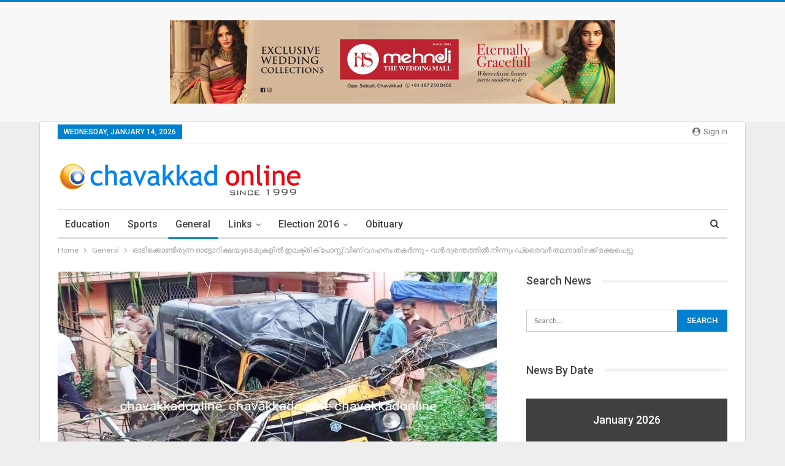

--- FILE ---
content_type: text/html; charset=UTF-8
request_url: https://chavakkadonline.com/electric-post-fell-on-top-of-the-running-autorickshaw-and-crashed-driver-escaped/
body_size: 19460
content:
	<!DOCTYPE html>
		<!--[if IE 8]>
	<html class="ie ie8"  prefix="og: http://ogp.me/ns#" prefix="og: https://ogp.me/ns#"> <![endif]-->
	<!--[if IE 9]>
	<html class="ie ie9"  prefix="og: http://ogp.me/ns#" prefix="og: https://ogp.me/ns#"> <![endif]-->
	<!--[if gt IE 9]><!-->
<html  prefix="og: http://ogp.me/ns#" prefix="og: https://ogp.me/ns#"> <!--<![endif]-->
	<head>
				<meta charset="UTF-8">
		<meta http-equiv="X-UA-Compatible" content="IE=edge">
		<meta name="viewport" content="width=device-width, initial-scale=1.0">
		<link rel="pingback" href="https://chavakkadonline.com/wp/xmlrpc.php"/>

		
<!-- Search Engine Optimization by Rank Math - https://rankmath.com/ -->
<title>ഓടിക്കൊണ്ടിരുന്ന ഓട്ടോറിക്ഷയുടെ മുകളിൽ ഇലക്ട്രിക് പോസ്റ്റ് വീണ് വാഹനം തകർന്നു - വൻ ദുരന്തത്തിൽ നിന്നും ഡ്രൈവർ തലനാരിഴക്ക് രക്ഷപെട്ടു - Chavakkad Online</title>
<meta name="description" content="തൊഴിയൂർ: ഓടിക്കൊണ്ടിരുന്ന ഓട്ടോറിക്ഷക്കുമേൽ ഇലക്ട്രിക് പോസ്റ്റ് പൊട്ടിവീണ് ഓട്ടോറിക്ഷ തകർന്നു. ഡ്രൈവർ കണ്ണനായ്ക്കൽ ജോയ് നിസ്സാര പരീക്കുകളോടെ രക്ഷപ്പെട്ടു."/>
<meta name="robots" content="index, follow, max-snippet:-1, max-video-preview:-1, max-image-preview:large"/>
<link rel="canonical" href="https://chavakkadonline.com/electric-post-fell-on-top-of-the-running-autorickshaw-and-crashed-driver-escaped/" />
<meta property="og:locale" content="en_US" />
<meta property="og:type" content="article" />
<meta property="og:title" content="ഓടിക്കൊണ്ടിരുന്ന ഓട്ടോറിക്ഷയുടെ മുകളിൽ ഇലക്ട്രിക് പോസ്റ്റ് വീണ് വാഹനം തകർന്നു - വൻ ദുരന്തത്തിൽ നിന്നും ഡ്രൈവർ തലനാരിഴക്ക് രക്ഷപെട്ടു - Chavakkad Online" />
<meta property="og:description" content="തൊഴിയൂർ: ഓടിക്കൊണ്ടിരുന്ന ഓട്ടോറിക്ഷക്കുമേൽ ഇലക്ട്രിക് പോസ്റ്റ് പൊട്ടിവീണ് ഓട്ടോറിക്ഷ തകർന്നു. ഡ്രൈവർ കണ്ണനായ്ക്കൽ ജോയ് നിസ്സാര പരീക്കുകളോടെ രക്ഷപ്പെട്ടു." />
<meta property="og:url" content="https://chavakkadonline.com/electric-post-fell-on-top-of-the-running-autorickshaw-and-crashed-driver-escaped/" />
<meta property="og:site_name" content="Chavakkad Online" />
<meta property="article:tag" content="Accident" />
<meta property="article:tag" content="Auto driver" />
<meta property="article:tag" content="Autoriksha" />
<meta property="article:tag" content="Chavakkad" />
<meta property="article:tag" content="Electric post" />
<meta property="article:tag" content="GURUVAYUR" />
<meta property="article:tag" content="Thozhiyur" />
<meta property="article:tag" content="Vadakkekad" />
<meta property="article:section" content="General" />
<meta property="og:updated_time" content="2021-01-07T11:20:50+05:30" />
<meta property="og:image" content="https://chavakkadonline.com/wp/wp-content/uploads/2021/01/electric-post-colapsed-fall-on-autorikshaw-thozhiyur.jpg" />
<meta property="og:image:secure_url" content="https://chavakkadonline.com/wp/wp-content/uploads/2021/01/electric-post-colapsed-fall-on-autorikshaw-thozhiyur.jpg" />
<meta property="og:image:width" content="1200" />
<meta property="og:image:height" content="633" />
<meta property="og:image:alt" content="ഓടിക്കൊണ്ടിരുന്ന ഓട്ടോറിക്ഷയുടെ മുകളിൽ  ഇലക്ട്രിക് പോസ്റ്റ് വീണ് വാഹനം തകർന്നു &#8211; വൻ ദുരന്തത്തിൽ നിന്നും ഡ്രൈവർ തലനാരിഴക്ക് രക്ഷപെട്ടു" />
<meta property="og:image:type" content="image/jpeg" />
<meta property="article:published_time" content="2021-01-07T11:19:14+05:30" />
<meta property="article:modified_time" content="2021-01-07T11:20:50+05:30" />
<meta name="twitter:card" content="summary_large_image" />
<meta name="twitter:title" content="ഓടിക്കൊണ്ടിരുന്ന ഓട്ടോറിക്ഷയുടെ മുകളിൽ ഇലക്ട്രിക് പോസ്റ്റ് വീണ് വാഹനം തകർന്നു - വൻ ദുരന്തത്തിൽ നിന്നും ഡ്രൈവർ തലനാരിഴക്ക് രക്ഷപെട്ടു - Chavakkad Online" />
<meta name="twitter:description" content="തൊഴിയൂർ: ഓടിക്കൊണ്ടിരുന്ന ഓട്ടോറിക്ഷക്കുമേൽ ഇലക്ട്രിക് പോസ്റ്റ് പൊട്ടിവീണ് ഓട്ടോറിക്ഷ തകർന്നു. ഡ്രൈവർ കണ്ണനായ്ക്കൽ ജോയ് നിസ്സാര പരീക്കുകളോടെ രക്ഷപ്പെട്ടു." />
<meta name="twitter:image" content="https://chavakkadonline.com/wp/wp-content/uploads/2021/01/electric-post-colapsed-fall-on-autorikshaw-thozhiyur.jpg" />
<meta name="twitter:label1" content="Written by" />
<meta name="twitter:data1" content="From the desk" />
<meta name="twitter:label2" content="Time to read" />
<meta name="twitter:data2" content="1 minute" />
<script type="application/ld+json" class="rank-math-schema">{"@context":"https://schema.org","@graph":[{"@type":["Person","Organization"],"@id":"https://chavakkadonline.com/#person","name":"Chavakkad Online","logo":{"@type":"ImageObject","@id":"https://chavakkadonline.com/#logo","url":"https://chavakkadonline.com/wp/wp-content/uploads/2026/01/CHAVAKKAD-ONLINE-LOGO.png","contentUrl":"https://chavakkadonline.com/wp/wp-content/uploads/2026/01/CHAVAKKAD-ONLINE-LOGO.png","caption":"Chavakkad Online","inLanguage":"en-US","width":"300","height":"300"},"image":{"@type":"ImageObject","@id":"https://chavakkadonline.com/#logo","url":"https://chavakkadonline.com/wp/wp-content/uploads/2026/01/CHAVAKKAD-ONLINE-LOGO.png","contentUrl":"https://chavakkadonline.com/wp/wp-content/uploads/2026/01/CHAVAKKAD-ONLINE-LOGO.png","caption":"Chavakkad Online","inLanguage":"en-US","width":"300","height":"300"}},{"@type":"WebSite","@id":"https://chavakkadonline.com/#website","url":"https://chavakkadonline.com","name":"Chavakkad Online","publisher":{"@id":"https://chavakkadonline.com/#person"},"inLanguage":"en-US"},{"@type":"ImageObject","@id":"https://chavakkadonline.com/wp/wp-content/uploads/2021/01/electric-post-colapsed-fall-on-autorikshaw-thozhiyur.jpg","url":"https://chavakkadonline.com/wp/wp-content/uploads/2021/01/electric-post-colapsed-fall-on-autorikshaw-thozhiyur.jpg","width":"1200","height":"633","inLanguage":"en-US"},{"@type":"WebPage","@id":"https://chavakkadonline.com/electric-post-fell-on-top-of-the-running-autorickshaw-and-crashed-driver-escaped/#webpage","url":"https://chavakkadonline.com/electric-post-fell-on-top-of-the-running-autorickshaw-and-crashed-driver-escaped/","name":"\u0d13\u0d1f\u0d3f\u0d15\u0d4d\u0d15\u0d4a\u0d23\u0d4d\u0d1f\u0d3f\u0d30\u0d41\u0d28\u0d4d\u0d28 \u0d13\u0d1f\u0d4d\u0d1f\u0d4b\u0d31\u0d3f\u0d15\u0d4d\u0d37\u0d2f\u0d41\u0d1f\u0d46 \u0d2e\u0d41\u0d15\u0d33\u0d3f\u0d7d \u0d07\u0d32\u0d15\u0d4d\u0d1f\u0d4d\u0d30\u0d3f\u0d15\u0d4d \u0d2a\u0d4b\u0d38\u0d4d\u0d31\u0d4d\u0d31\u0d4d \u0d35\u0d40\u0d23\u0d4d \u0d35\u0d3e\u0d39\u0d28\u0d02 \u0d24\u0d15\u0d7c\u0d28\u0d4d\u0d28\u0d41 - \u0d35\u0d7b \u0d26\u0d41\u0d30\u0d28\u0d4d\u0d24\u0d24\u0d4d\u0d24\u0d3f\u0d7d \u0d28\u0d3f\u0d28\u0d4d\u0d28\u0d41\u0d02 \u0d21\u0d4d\u0d30\u0d48\u0d35\u0d7c \u0d24\u0d32\u0d28\u0d3e\u0d30\u0d3f\u0d34\u0d15\u0d4d\u0d15\u0d4d \u0d30\u0d15\u0d4d\u0d37\u0d2a\u0d46\u0d1f\u0d4d\u0d1f\u0d41 - Chavakkad Online","datePublished":"2021-01-07T11:19:14+05:30","dateModified":"2021-01-07T11:20:50+05:30","isPartOf":{"@id":"https://chavakkadonline.com/#website"},"primaryImageOfPage":{"@id":"https://chavakkadonline.com/wp/wp-content/uploads/2021/01/electric-post-colapsed-fall-on-autorikshaw-thozhiyur.jpg"},"inLanguage":"en-US"},{"@type":"Person","@id":"https://chavakkadonline.com/author/chavakkadonline/","name":"From the desk","url":"https://chavakkadonline.com/author/chavakkadonline/","image":{"@type":"ImageObject","@id":"https://secure.gravatar.com/avatar/207f1b7020c1cf454974509db6ff8cd7efded64fc9f19ffa5184846b733a20e3?s=96&amp;d=monsterid&amp;r=g","url":"https://secure.gravatar.com/avatar/207f1b7020c1cf454974509db6ff8cd7efded64fc9f19ffa5184846b733a20e3?s=96&amp;d=monsterid&amp;r=g","caption":"From the desk","inLanguage":"en-US"}},{"@type":"BlogPosting","headline":"\u0d13\u0d1f\u0d3f\u0d15\u0d4d\u0d15\u0d4a\u0d23\u0d4d\u0d1f\u0d3f\u0d30\u0d41\u0d28\u0d4d\u0d28 \u0d13\u0d1f\u0d4d\u0d1f\u0d4b\u0d31\u0d3f\u0d15\u0d4d\u0d37\u0d2f\u0d41\u0d1f\u0d46 \u0d2e\u0d41\u0d15\u0d33\u0d3f\u0d7d \u0d07\u0d32\u0d15\u0d4d\u0d1f\u0d4d\u0d30\u0d3f\u0d15\u0d4d \u0d2a\u0d4b\u0d38\u0d4d\u0d31\u0d4d\u0d31\u0d4d \u0d35\u0d40\u0d23\u0d4d \u0d35\u0d3e\u0d39\u0d28\u0d02 \u0d24\u0d15\u0d7c\u0d28\u0d4d\u0d28\u0d41 - \u0d35\u0d7b \u0d26\u0d41\u0d30\u0d28\u0d4d\u0d24\u0d24\u0d4d\u0d24\u0d3f\u0d7d \u0d28\u0d3f\u0d28\u0d4d\u0d28\u0d41\u0d02","datePublished":"2021-01-07T11:19:14+05:30","dateModified":"2021-01-07T11:20:50+05:30","articleSection":"General","author":{"@id":"https://chavakkadonline.com/author/chavakkadonline/","name":"From the desk"},"publisher":{"@id":"https://chavakkadonline.com/#person"},"description":"\u0d24\u0d4a\u0d34\u0d3f\u0d2f\u0d42\u0d7c: \u0d13\u0d1f\u0d3f\u0d15\u0d4d\u0d15\u0d4a\u0d23\u0d4d\u0d1f\u0d3f\u0d30\u0d41\u0d28\u0d4d\u0d28 \u0d13\u0d1f\u0d4d\u0d1f\u0d4b\u0d31\u0d3f\u0d15\u0d4d\u0d37\u0d15\u0d4d\u0d15\u0d41\u0d2e\u0d47\u0d7d \u0d07\u0d32\u0d15\u0d4d\u0d1f\u0d4d\u0d30\u0d3f\u0d15\u0d4d \u0d2a\u0d4b\u0d38\u0d4d\u0d31\u0d4d\u0d31\u0d4d \u0d2a\u0d4a\u0d1f\u0d4d\u0d1f\u0d3f\u0d35\u0d40\u0d23\u0d4d \u0d13\u0d1f\u0d4d\u0d1f\u0d4b\u0d31\u0d3f\u0d15\u0d4d\u0d37 \u0d24\u0d15\u0d7c\u0d28\u0d4d\u0d28\u0d41. \u0d21\u0d4d\u0d30\u0d48\u0d35\u0d7c \u0d15\u0d23\u0d4d\u0d23\u0d28\u0d3e\u0d2f\u0d4d\u0d15\u0d4d\u0d15\u0d7d \u0d1c\u0d4b\u0d2f\u0d4d \u0d28\u0d3f\u0d38\u0d4d\u0d38\u0d3e\u0d30 \u0d2a\u0d30\u0d40\u0d15\u0d4d\u0d15\u0d41\u0d15\u0d33\u0d4b\u0d1f\u0d46 \u0d30\u0d15\u0d4d\u0d37\u0d2a\u0d4d\u0d2a\u0d46\u0d1f\u0d4d\u0d1f\u0d41.","name":"\u0d13\u0d1f\u0d3f\u0d15\u0d4d\u0d15\u0d4a\u0d23\u0d4d\u0d1f\u0d3f\u0d30\u0d41\u0d28\u0d4d\u0d28 \u0d13\u0d1f\u0d4d\u0d1f\u0d4b\u0d31\u0d3f\u0d15\u0d4d\u0d37\u0d2f\u0d41\u0d1f\u0d46 \u0d2e\u0d41\u0d15\u0d33\u0d3f\u0d7d \u0d07\u0d32\u0d15\u0d4d\u0d1f\u0d4d\u0d30\u0d3f\u0d15\u0d4d \u0d2a\u0d4b\u0d38\u0d4d\u0d31\u0d4d\u0d31\u0d4d \u0d35\u0d40\u0d23\u0d4d \u0d35\u0d3e\u0d39\u0d28\u0d02 \u0d24\u0d15\u0d7c\u0d28\u0d4d\u0d28\u0d41 - \u0d35\u0d7b \u0d26\u0d41\u0d30\u0d28\u0d4d\u0d24\u0d24\u0d4d\u0d24\u0d3f\u0d7d \u0d28\u0d3f\u0d28\u0d4d\u0d28\u0d41\u0d02","@id":"https://chavakkadonline.com/electric-post-fell-on-top-of-the-running-autorickshaw-and-crashed-driver-escaped/#richSnippet","isPartOf":{"@id":"https://chavakkadonline.com/electric-post-fell-on-top-of-the-running-autorickshaw-and-crashed-driver-escaped/#webpage"},"image":{"@id":"https://chavakkadonline.com/wp/wp-content/uploads/2021/01/electric-post-colapsed-fall-on-autorikshaw-thozhiyur.jpg"},"inLanguage":"en-US","mainEntityOfPage":{"@id":"https://chavakkadonline.com/electric-post-fell-on-top-of-the-running-autorickshaw-and-crashed-driver-escaped/#webpage"}}]}</script>
<!-- /Rank Math WordPress SEO plugin -->


<!-- Better Open Graph, Schema.org & Twitter Integration -->
<meta property="og:locale" content="en_us"/>
<meta property="og:site_name" content="Chavakkad Online"/>
<meta property="og:url" content="https://chavakkadonline.com/electric-post-fell-on-top-of-the-running-autorickshaw-and-crashed-driver-escaped/"/>
<meta property="og:title" content="ഓടിക്കൊണ്ടിരുന്ന ഓട്ടോറിക്ഷയുടെ മുകളിൽ  ഇലക്ട്രിക് പോസ്റ്റ് വീണ് വാഹനം തകർന്നു &#8211; വൻ ദുരന്തത്തിൽ നിന്നും ഡ്രൈവർ തലനാരിഴക്ക് രക്ഷപെട്ടു"/>
<meta property="og:image" content="https://chavakkadonline.com/wp/wp-content/uploads/2021/01/electric-post-colapsed-fall-on-autorikshaw-thozhiyur-1024x540.jpg"/>
<meta property="article:section" content="General"/>
<meta property="article:tag" content="Vadakkekad"/>
<meta property="og:description" content="തൊഴിയൂർ: ഓടിക്കൊണ്ടിരുന്ന ഓട്ടോറിക്ഷക്കുമേൽ ഇലക്ട്രിക് പോസ്റ്റ് പൊട്ടിവീണ് ഓട്ടോറിക്ഷ തകർന്നു. ഡ്രൈവർ കണ്ണനായ്ക്കൽ ജോയ് നിസ്സാര പരീക്കുകളോടെ രക്ഷപ്പെട്ടു.ഇന്ന് രാവിലെ 7 മണിക്കാണ് അപകടം നടന്നത്. വാഹനം പൂർണ്ണമായും തകർന്നു. നമ്പീശൻ പടിയിൽ നിന്നും സ്കൂൾ "/>
<meta property="og:type" content="article"/>
<meta name="twitter:card" content="summary"/>
<meta name="twitter:url" content="https://chavakkadonline.com/electric-post-fell-on-top-of-the-running-autorickshaw-and-crashed-driver-escaped/"/>
<meta name="twitter:title" content="ഓടിക്കൊണ്ടിരുന്ന ഓട്ടോറിക്ഷയുടെ മുകളിൽ  ഇലക്ട്രിക് പോസ്റ്റ് വീണ് വാഹനം തകർന്നു &#8211; വൻ ദുരന്തത്തിൽ നിന്നും ഡ്രൈവർ തലനാരിഴക്ക് രക്ഷപെട്ടു"/>
<meta name="twitter:description" content="തൊഴിയൂർ: ഓടിക്കൊണ്ടിരുന്ന ഓട്ടോറിക്ഷക്കുമേൽ ഇലക്ട്രിക് പോസ്റ്റ് പൊട്ടിവീണ് ഓട്ടോറിക്ഷ തകർന്നു. ഡ്രൈവർ കണ്ണനായ്ക്കൽ ജോയ് നിസ്സാര പരീക്കുകളോടെ രക്ഷപ്പെട്ടു.ഇന്ന് രാവിലെ 7 മണിക്കാണ് അപകടം നടന്നത്. വാഹനം പൂർണ്ണമായും തകർന്നു. നമ്പീശൻ പടിയിൽ നിന്നും സ്കൂൾ "/>
<meta name="twitter:image" content="https://chavakkadonline.com/wp/wp-content/uploads/2021/01/electric-post-colapsed-fall-on-autorikshaw-thozhiyur-1024x540.jpg"/>
<!-- / Better Open Graph, Schema.org & Twitter Integration. -->
<link rel='dns-prefetch' href='//www.googletagmanager.com' />
<link rel='dns-prefetch' href='//fonts.googleapis.com' />
<link rel='dns-prefetch' href='//pagead2.googlesyndication.com' />
<link rel="alternate" type="application/rss+xml" title="Chavakkad Online &raquo; Feed" href="https://chavakkadonline.com/feed/" />
<link rel="alternate" title="oEmbed (JSON)" type="application/json+oembed" href="https://chavakkadonline.com/wp-json/oembed/1.0/embed?url=https%3A%2F%2Fchavakkadonline.com%2Felectric-post-fell-on-top-of-the-running-autorickshaw-and-crashed-driver-escaped%2F" />
<link rel="alternate" title="oEmbed (XML)" type="text/xml+oembed" href="https://chavakkadonline.com/wp-json/oembed/1.0/embed?url=https%3A%2F%2Fchavakkadonline.com%2Felectric-post-fell-on-top-of-the-running-autorickshaw-and-crashed-driver-escaped%2F&#038;format=xml" />
<style id='wp-img-auto-sizes-contain-inline-css' type='text/css'>
img:is([sizes=auto i],[sizes^="auto," i]){contain-intrinsic-size:3000px 1500px}
/*# sourceURL=wp-img-auto-sizes-contain-inline-css */
</style>
<style id='wp-emoji-styles-inline-css' type='text/css'>

	img.wp-smiley, img.emoji {
		display: inline !important;
		border: none !important;
		box-shadow: none !important;
		height: 1em !important;
		width: 1em !important;
		margin: 0 0.07em !important;
		vertical-align: -0.1em !important;
		background: none !important;
		padding: 0 !important;
	}
/*# sourceURL=wp-emoji-styles-inline-css */
</style>
<style id='wp-block-library-inline-css' type='text/css'>
:root{--wp-block-synced-color:#7a00df;--wp-block-synced-color--rgb:122,0,223;--wp-bound-block-color:var(--wp-block-synced-color);--wp-editor-canvas-background:#ddd;--wp-admin-theme-color:#007cba;--wp-admin-theme-color--rgb:0,124,186;--wp-admin-theme-color-darker-10:#006ba1;--wp-admin-theme-color-darker-10--rgb:0,107,160.5;--wp-admin-theme-color-darker-20:#005a87;--wp-admin-theme-color-darker-20--rgb:0,90,135;--wp-admin-border-width-focus:2px}@media (min-resolution:192dpi){:root{--wp-admin-border-width-focus:1.5px}}.wp-element-button{cursor:pointer}:root .has-very-light-gray-background-color{background-color:#eee}:root .has-very-dark-gray-background-color{background-color:#313131}:root .has-very-light-gray-color{color:#eee}:root .has-very-dark-gray-color{color:#313131}:root .has-vivid-green-cyan-to-vivid-cyan-blue-gradient-background{background:linear-gradient(135deg,#00d084,#0693e3)}:root .has-purple-crush-gradient-background{background:linear-gradient(135deg,#34e2e4,#4721fb 50%,#ab1dfe)}:root .has-hazy-dawn-gradient-background{background:linear-gradient(135deg,#faaca8,#dad0ec)}:root .has-subdued-olive-gradient-background{background:linear-gradient(135deg,#fafae1,#67a671)}:root .has-atomic-cream-gradient-background{background:linear-gradient(135deg,#fdd79a,#004a59)}:root .has-nightshade-gradient-background{background:linear-gradient(135deg,#330968,#31cdcf)}:root .has-midnight-gradient-background{background:linear-gradient(135deg,#020381,#2874fc)}:root{--wp--preset--font-size--normal:16px;--wp--preset--font-size--huge:42px}.has-regular-font-size{font-size:1em}.has-larger-font-size{font-size:2.625em}.has-normal-font-size{font-size:var(--wp--preset--font-size--normal)}.has-huge-font-size{font-size:var(--wp--preset--font-size--huge)}.has-text-align-center{text-align:center}.has-text-align-left{text-align:left}.has-text-align-right{text-align:right}.has-fit-text{white-space:nowrap!important}#end-resizable-editor-section{display:none}.aligncenter{clear:both}.items-justified-left{justify-content:flex-start}.items-justified-center{justify-content:center}.items-justified-right{justify-content:flex-end}.items-justified-space-between{justify-content:space-between}.screen-reader-text{border:0;clip-path:inset(50%);height:1px;margin:-1px;overflow:hidden;padding:0;position:absolute;width:1px;word-wrap:normal!important}.screen-reader-text:focus{background-color:#ddd;clip-path:none;color:#444;display:block;font-size:1em;height:auto;left:5px;line-height:normal;padding:15px 23px 14px;text-decoration:none;top:5px;width:auto;z-index:100000}html :where(.has-border-color){border-style:solid}html :where([style*=border-top-color]){border-top-style:solid}html :where([style*=border-right-color]){border-right-style:solid}html :where([style*=border-bottom-color]){border-bottom-style:solid}html :where([style*=border-left-color]){border-left-style:solid}html :where([style*=border-width]){border-style:solid}html :where([style*=border-top-width]){border-top-style:solid}html :where([style*=border-right-width]){border-right-style:solid}html :where([style*=border-bottom-width]){border-bottom-style:solid}html :where([style*=border-left-width]){border-left-style:solid}html :where(img[class*=wp-image-]){height:auto;max-width:100%}:where(figure){margin:0 0 1em}html :where(.is-position-sticky){--wp-admin--admin-bar--position-offset:var(--wp-admin--admin-bar--height,0px)}@media screen and (max-width:600px){html :where(.is-position-sticky){--wp-admin--admin-bar--position-offset:0px}}

/*# sourceURL=wp-block-library-inline-css */
</style><style id='wp-block-paragraph-inline-css' type='text/css'>
.is-small-text{font-size:.875em}.is-regular-text{font-size:1em}.is-large-text{font-size:2.25em}.is-larger-text{font-size:3em}.has-drop-cap:not(:focus):first-letter{float:left;font-size:8.4em;font-style:normal;font-weight:100;line-height:.68;margin:.05em .1em 0 0;text-transform:uppercase}body.rtl .has-drop-cap:not(:focus):first-letter{float:none;margin-left:.1em}p.has-drop-cap.has-background{overflow:hidden}:root :where(p.has-background){padding:1.25em 2.375em}:where(p.has-text-color:not(.has-link-color)) a{color:inherit}p.has-text-align-left[style*="writing-mode:vertical-lr"],p.has-text-align-right[style*="writing-mode:vertical-rl"]{rotate:180deg}
/*# sourceURL=https://chavakkadonline.com/wp/wp-includes/blocks/paragraph/style.min.css */
</style>
<style id='global-styles-inline-css' type='text/css'>
:root{--wp--preset--aspect-ratio--square: 1;--wp--preset--aspect-ratio--4-3: 4/3;--wp--preset--aspect-ratio--3-4: 3/4;--wp--preset--aspect-ratio--3-2: 3/2;--wp--preset--aspect-ratio--2-3: 2/3;--wp--preset--aspect-ratio--16-9: 16/9;--wp--preset--aspect-ratio--9-16: 9/16;--wp--preset--color--black: #000000;--wp--preset--color--cyan-bluish-gray: #abb8c3;--wp--preset--color--white: #ffffff;--wp--preset--color--pale-pink: #f78da7;--wp--preset--color--vivid-red: #cf2e2e;--wp--preset--color--luminous-vivid-orange: #ff6900;--wp--preset--color--luminous-vivid-amber: #fcb900;--wp--preset--color--light-green-cyan: #7bdcb5;--wp--preset--color--vivid-green-cyan: #00d084;--wp--preset--color--pale-cyan-blue: #8ed1fc;--wp--preset--color--vivid-cyan-blue: #0693e3;--wp--preset--color--vivid-purple: #9b51e0;--wp--preset--gradient--vivid-cyan-blue-to-vivid-purple: linear-gradient(135deg,rgb(6,147,227) 0%,rgb(155,81,224) 100%);--wp--preset--gradient--light-green-cyan-to-vivid-green-cyan: linear-gradient(135deg,rgb(122,220,180) 0%,rgb(0,208,130) 100%);--wp--preset--gradient--luminous-vivid-amber-to-luminous-vivid-orange: linear-gradient(135deg,rgb(252,185,0) 0%,rgb(255,105,0) 100%);--wp--preset--gradient--luminous-vivid-orange-to-vivid-red: linear-gradient(135deg,rgb(255,105,0) 0%,rgb(207,46,46) 100%);--wp--preset--gradient--very-light-gray-to-cyan-bluish-gray: linear-gradient(135deg,rgb(238,238,238) 0%,rgb(169,184,195) 100%);--wp--preset--gradient--cool-to-warm-spectrum: linear-gradient(135deg,rgb(74,234,220) 0%,rgb(151,120,209) 20%,rgb(207,42,186) 40%,rgb(238,44,130) 60%,rgb(251,105,98) 80%,rgb(254,248,76) 100%);--wp--preset--gradient--blush-light-purple: linear-gradient(135deg,rgb(255,206,236) 0%,rgb(152,150,240) 100%);--wp--preset--gradient--blush-bordeaux: linear-gradient(135deg,rgb(254,205,165) 0%,rgb(254,45,45) 50%,rgb(107,0,62) 100%);--wp--preset--gradient--luminous-dusk: linear-gradient(135deg,rgb(255,203,112) 0%,rgb(199,81,192) 50%,rgb(65,88,208) 100%);--wp--preset--gradient--pale-ocean: linear-gradient(135deg,rgb(255,245,203) 0%,rgb(182,227,212) 50%,rgb(51,167,181) 100%);--wp--preset--gradient--electric-grass: linear-gradient(135deg,rgb(202,248,128) 0%,rgb(113,206,126) 100%);--wp--preset--gradient--midnight: linear-gradient(135deg,rgb(2,3,129) 0%,rgb(40,116,252) 100%);--wp--preset--font-size--small: 13px;--wp--preset--font-size--medium: 20px;--wp--preset--font-size--large: 36px;--wp--preset--font-size--x-large: 42px;--wp--preset--spacing--20: 0.44rem;--wp--preset--spacing--30: 0.67rem;--wp--preset--spacing--40: 1rem;--wp--preset--spacing--50: 1.5rem;--wp--preset--spacing--60: 2.25rem;--wp--preset--spacing--70: 3.38rem;--wp--preset--spacing--80: 5.06rem;--wp--preset--shadow--natural: 6px 6px 9px rgba(0, 0, 0, 0.2);--wp--preset--shadow--deep: 12px 12px 50px rgba(0, 0, 0, 0.4);--wp--preset--shadow--sharp: 6px 6px 0px rgba(0, 0, 0, 0.2);--wp--preset--shadow--outlined: 6px 6px 0px -3px rgb(255, 255, 255), 6px 6px rgb(0, 0, 0);--wp--preset--shadow--crisp: 6px 6px 0px rgb(0, 0, 0);}:where(.is-layout-flex){gap: 0.5em;}:where(.is-layout-grid){gap: 0.5em;}body .is-layout-flex{display: flex;}.is-layout-flex{flex-wrap: wrap;align-items: center;}.is-layout-flex > :is(*, div){margin: 0;}body .is-layout-grid{display: grid;}.is-layout-grid > :is(*, div){margin: 0;}:where(.wp-block-columns.is-layout-flex){gap: 2em;}:where(.wp-block-columns.is-layout-grid){gap: 2em;}:where(.wp-block-post-template.is-layout-flex){gap: 1.25em;}:where(.wp-block-post-template.is-layout-grid){gap: 1.25em;}.has-black-color{color: var(--wp--preset--color--black) !important;}.has-cyan-bluish-gray-color{color: var(--wp--preset--color--cyan-bluish-gray) !important;}.has-white-color{color: var(--wp--preset--color--white) !important;}.has-pale-pink-color{color: var(--wp--preset--color--pale-pink) !important;}.has-vivid-red-color{color: var(--wp--preset--color--vivid-red) !important;}.has-luminous-vivid-orange-color{color: var(--wp--preset--color--luminous-vivid-orange) !important;}.has-luminous-vivid-amber-color{color: var(--wp--preset--color--luminous-vivid-amber) !important;}.has-light-green-cyan-color{color: var(--wp--preset--color--light-green-cyan) !important;}.has-vivid-green-cyan-color{color: var(--wp--preset--color--vivid-green-cyan) !important;}.has-pale-cyan-blue-color{color: var(--wp--preset--color--pale-cyan-blue) !important;}.has-vivid-cyan-blue-color{color: var(--wp--preset--color--vivid-cyan-blue) !important;}.has-vivid-purple-color{color: var(--wp--preset--color--vivid-purple) !important;}.has-black-background-color{background-color: var(--wp--preset--color--black) !important;}.has-cyan-bluish-gray-background-color{background-color: var(--wp--preset--color--cyan-bluish-gray) !important;}.has-white-background-color{background-color: var(--wp--preset--color--white) !important;}.has-pale-pink-background-color{background-color: var(--wp--preset--color--pale-pink) !important;}.has-vivid-red-background-color{background-color: var(--wp--preset--color--vivid-red) !important;}.has-luminous-vivid-orange-background-color{background-color: var(--wp--preset--color--luminous-vivid-orange) !important;}.has-luminous-vivid-amber-background-color{background-color: var(--wp--preset--color--luminous-vivid-amber) !important;}.has-light-green-cyan-background-color{background-color: var(--wp--preset--color--light-green-cyan) !important;}.has-vivid-green-cyan-background-color{background-color: var(--wp--preset--color--vivid-green-cyan) !important;}.has-pale-cyan-blue-background-color{background-color: var(--wp--preset--color--pale-cyan-blue) !important;}.has-vivid-cyan-blue-background-color{background-color: var(--wp--preset--color--vivid-cyan-blue) !important;}.has-vivid-purple-background-color{background-color: var(--wp--preset--color--vivid-purple) !important;}.has-black-border-color{border-color: var(--wp--preset--color--black) !important;}.has-cyan-bluish-gray-border-color{border-color: var(--wp--preset--color--cyan-bluish-gray) !important;}.has-white-border-color{border-color: var(--wp--preset--color--white) !important;}.has-pale-pink-border-color{border-color: var(--wp--preset--color--pale-pink) !important;}.has-vivid-red-border-color{border-color: var(--wp--preset--color--vivid-red) !important;}.has-luminous-vivid-orange-border-color{border-color: var(--wp--preset--color--luminous-vivid-orange) !important;}.has-luminous-vivid-amber-border-color{border-color: var(--wp--preset--color--luminous-vivid-amber) !important;}.has-light-green-cyan-border-color{border-color: var(--wp--preset--color--light-green-cyan) !important;}.has-vivid-green-cyan-border-color{border-color: var(--wp--preset--color--vivid-green-cyan) !important;}.has-pale-cyan-blue-border-color{border-color: var(--wp--preset--color--pale-cyan-blue) !important;}.has-vivid-cyan-blue-border-color{border-color: var(--wp--preset--color--vivid-cyan-blue) !important;}.has-vivid-purple-border-color{border-color: var(--wp--preset--color--vivid-purple) !important;}.has-vivid-cyan-blue-to-vivid-purple-gradient-background{background: var(--wp--preset--gradient--vivid-cyan-blue-to-vivid-purple) !important;}.has-light-green-cyan-to-vivid-green-cyan-gradient-background{background: var(--wp--preset--gradient--light-green-cyan-to-vivid-green-cyan) !important;}.has-luminous-vivid-amber-to-luminous-vivid-orange-gradient-background{background: var(--wp--preset--gradient--luminous-vivid-amber-to-luminous-vivid-orange) !important;}.has-luminous-vivid-orange-to-vivid-red-gradient-background{background: var(--wp--preset--gradient--luminous-vivid-orange-to-vivid-red) !important;}.has-very-light-gray-to-cyan-bluish-gray-gradient-background{background: var(--wp--preset--gradient--very-light-gray-to-cyan-bluish-gray) !important;}.has-cool-to-warm-spectrum-gradient-background{background: var(--wp--preset--gradient--cool-to-warm-spectrum) !important;}.has-blush-light-purple-gradient-background{background: var(--wp--preset--gradient--blush-light-purple) !important;}.has-blush-bordeaux-gradient-background{background: var(--wp--preset--gradient--blush-bordeaux) !important;}.has-luminous-dusk-gradient-background{background: var(--wp--preset--gradient--luminous-dusk) !important;}.has-pale-ocean-gradient-background{background: var(--wp--preset--gradient--pale-ocean) !important;}.has-electric-grass-gradient-background{background: var(--wp--preset--gradient--electric-grass) !important;}.has-midnight-gradient-background{background: var(--wp--preset--gradient--midnight) !important;}.has-small-font-size{font-size: var(--wp--preset--font-size--small) !important;}.has-medium-font-size{font-size: var(--wp--preset--font-size--medium) !important;}.has-large-font-size{font-size: var(--wp--preset--font-size--large) !important;}.has-x-large-font-size{font-size: var(--wp--preset--font-size--x-large) !important;}
/*# sourceURL=global-styles-inline-css */
</style>

<style id='classic-theme-styles-inline-css' type='text/css'>
/*! This file is auto-generated */
.wp-block-button__link{color:#fff;background-color:#32373c;border-radius:9999px;box-shadow:none;text-decoration:none;padding:calc(.667em + 2px) calc(1.333em + 2px);font-size:1.125em}.wp-block-file__button{background:#32373c;color:#fff;text-decoration:none}
/*# sourceURL=/wp-includes/css/classic-themes.min.css */
</style>
<link rel='stylesheet' id='better-framework-main-fonts-css' href='https://fonts.googleapis.com/css?family=Lato:400,700%7CRoboto:400,500,400italic&#038;display=swap' type='text/css' media='all' />
<script type="text/javascript" src="https://chavakkadonline.com/wp/wp-includes/js/jquery/jquery.min.js?ver=3.7.1" id="jquery-core-js"></script>
<script type="text/javascript" src="https://chavakkadonline.com/wp/wp-includes/js/jquery/jquery-migrate.min.js?ver=3.4.1" id="jquery-migrate-js"></script>

<!-- Google tag (gtag.js) snippet added by Site Kit -->
<!-- Google Analytics snippet added by Site Kit -->
<script type="text/javascript" src="https://www.googletagmanager.com/gtag/js?id=GT-WF4LL9M" id="google_gtagjs-js" async></script>
<script type="text/javascript" id="google_gtagjs-js-after">
/* <![CDATA[ */
window.dataLayer = window.dataLayer || [];function gtag(){dataLayer.push(arguments);}
gtag("set","linker",{"domains":["chavakkadonline.com"]});
gtag("js", new Date());
gtag("set", "developer_id.dZTNiMT", true);
gtag("config", "GT-WF4LL9M");
 window._googlesitekit = window._googlesitekit || {}; window._googlesitekit.throttledEvents = []; window._googlesitekit.gtagEvent = (name, data) => { var key = JSON.stringify( { name, data } ); if ( !! window._googlesitekit.throttledEvents[ key ] ) { return; } window._googlesitekit.throttledEvents[ key ] = true; setTimeout( () => { delete window._googlesitekit.throttledEvents[ key ]; }, 5 ); gtag( "event", name, { ...data, event_source: "site-kit" } ); }; 
//# sourceURL=google_gtagjs-js-after
/* ]]> */
</script>
<link rel="https://api.w.org/" href="https://chavakkadonline.com/wp-json/" /><link rel="alternate" title="JSON" type="application/json" href="https://chavakkadonline.com/wp-json/wp/v2/posts/16601" /><link rel="EditURI" type="application/rsd+xml" title="RSD" href="https://chavakkadonline.com/wp/xmlrpc.php?rsd" />
<meta name="generator" content="WordPress 6.9" />
<link rel='shortlink' href='https://chavakkadonline.com/?p=16601' />
<meta name="generator" content="Site Kit by Google 1.168.0" />
<!-- Open Graph Meta Data by WP-Open-Graph plugin-->
<meta property="og:site_name" content="Chavakkad Online" />
<meta property="og:locale" content="en_us" />
<meta property="og:type" content="article" />
<meta property="og:image:width" content="1200" />
<meta property="og:image:height" content="633" />
<meta property="og:image" content="https://chavakkadonline.com/wp/wp-content/uploads/2021/01/electric-post-colapsed-fall-on-autorikshaw-thozhiyur.jpg" />
<meta property="og:title" content="ഓടിക്കൊണ്ടിരുന്ന ഓട്ടോറിക്ഷയുടെ മുകളിൽ  ഇലക്ട്രിക് പോസ്റ്റ് വീണ് വാഹനം തകർന്നു &#8211; വൻ ദുരന്തത്തിൽ നിന്നും ഡ്രൈവർ തലനാരിഴക്ക് രക്ഷപെട്ടു" />
<meta property="og:url" content="https://chavakkadonline.com/electric-post-fell-on-top-of-the-running-autorickshaw-and-crashed-driver-escaped/" />
<meta property="og:description" content="തൊഴിയൂർ: ഓടിക്കൊണ്ടിരുന്ന ഓട്ടോറിക്ഷക്കുമേൽ ഇലക്ട്രിക് പോസ്റ്റ് പൊട്ടിവീണ് ഓട്ടോറിക്ഷ തകർന്നു. ഡ്രൈവർ കണ്ണനായ്ക്കൽ ജോയ് നിസ്സാര പരീക്കുകളോടെ രക്ഷപ്പെട്ടു. ഇന്ന് രാവിലെ 7 മണിക്കാണ് അപകടം നടന്നത്. വാഹനം പൂർണ്ണമായും തകർന്നു. നമ്പീശൻ പടിയിൽ നിന്നും സ്കൂൾ റോഡിലൂടെ വന്നിരുന്ന ജോയിയുടെ ഓട്ടോറിക്ഷയുടെ മുകളിലേക്ക് ഇലക്ട്രിക് പോസ്റ്റ് ഒടിഞ്ഞു വീഴുകയായിരുന്നു. വാഹനം പൂർണ്ണമായും തകർന്നു. സാരമായ പരിക്കുകളില്ലാതെ ഡ്രൈവർ രക്ഷപ്പെട്ട ആശ്വാസത്തിലാണ് നാട്ടുകാർ. വെദ്യുതി കാൽ ഒടിഞ്ഞതോടെ ഇലക്ട്രിക് കമ്പികൾ കൂട്ടിമുട്ടിയുണ്ടായ തീയും ശബ്ദവും നിലവിളികളും വൻ [&hellip;]" />
<meta prefix="fb: http://ogp.me/ns/fb#" property="fb:app_id" content="3614323768596715" />
<meta property="fb:admins" content="a0604ba0b012d35b0fbca02c01740464" />
<!-- /Open Graph Meta Data -->
<script async src="https://pagead2.googlesyndication.com/pagead/js/adsbygoogle.js?client=ca-pub-3241359399124690"
     crossorigin="anonymous"></script>
<!-- Google AdSense meta tags added by Site Kit -->
<meta name="google-adsense-platform-account" content="ca-host-pub-2644536267352236">
<meta name="google-adsense-platform-domain" content="sitekit.withgoogle.com">
<!-- End Google AdSense meta tags added by Site Kit -->
<script type="application/ld+json">{
    "@context": "http://schema.org/",
    "@type": "Organization",
    "@id": "#organization",
    "logo": {
        "@type": "ImageObject",
        "url": "https://chavakkadonline.com/wp/wp-content/uploads/2021/03/400.png"
    },
    "url": "https://chavakkadonline.com/",
    "name": "Chavakkad Online",
    "description": "Chavakkad Online"
}</script>
<script type="application/ld+json">{
    "@context": "http://schema.org/",
    "@type": "WebSite",
    "name": "Chavakkad Online",
    "alternateName": "Chavakkad Online",
    "url": "https://chavakkadonline.com/"
}</script>
<script type="application/ld+json">{
    "@context": "http://schema.org/",
    "@type": "BlogPosting",
    "headline": "\u0d13\u0d1f\u0d3f\u0d15\u0d4d\u0d15\u0d4a\u0d23\u0d4d\u0d1f\u0d3f\u0d30\u0d41\u0d28\u0d4d\u0d28 \u0d13\u0d1f\u0d4d\u0d1f\u0d4b\u0d31\u0d3f\u0d15\u0d4d\u0d37\u0d2f\u0d41\u0d1f\u0d46 \u0d2e\u0d41\u0d15\u0d33\u0d3f\u0d7d  \u0d07\u0d32\u0d15\u0d4d\u0d1f\u0d4d\u0d30\u0d3f\u0d15\u0d4d \u0d2a\u0d4b\u0d38\u0d4d\u0d31\u0d4d\u0d31\u0d4d \u0d35\u0d40\u0d23\u0d4d \u0d35\u0d3e\u0d39\u0d28\u0d02 \u0d24\u0d15\u0d7c\u0d28\u0d4d\u0d28\u0d41 - \u0d35\u0d7b \u0d26\u0d41\u0d30\u0d28\u0d4d\u0d24\u0d24\u0d4d\u0d24\u0d3f\u0d7d \u0d28\u0d3f\u0d28\u0d4d\u0d28\u0d41\u0d02 \u0d21\u0d4d\u0d30\u0d48\u0d35\u0d7c \u0d24\u0d32\u0d28\u0d3e\u0d30\u0d3f\u0d34\u0d15\u0d4d\u0d15\u0d4d \u0d30\u0d15\u0d4d\u0d37\u0d2a\u0d46\u0d1f\u0d4d\u0d1f\u0d41",
    "description": "\u0d24\u0d4a\u0d34\u0d3f\u0d2f\u0d42\u0d7c: \u0d13\u0d1f\u0d3f\u0d15\u0d4d\u0d15\u0d4a\u0d23\u0d4d\u0d1f\u0d3f\u0d30\u0d41\u0d28\u0d4d\u0d28 \u0d13\u0d1f\u0d4d\u0d1f\u0d4b\u0d31\u0d3f\u0d15\u0d4d\u0d37\u0d15\u0d4d\u0d15\u0d41\u0d2e\u0d47\u0d7d \u0d07\u0d32\u0d15\u0d4d\u0d1f\u0d4d\u0d30\u0d3f\u0d15\u0d4d \u0d2a\u0d4b\u0d38\u0d4d\u0d31\u0d4d\u0d31\u0d4d \u0d2a\u0d4a\u0d1f\u0d4d\u0d1f\u0d3f\u0d35\u0d40\u0d23\u0d4d \u0d13\u0d1f\u0d4d\u0d1f\u0d4b\u0d31\u0d3f\u0d15\u0d4d\u0d37 \u0d24\u0d15\u0d7c\u0d28\u0d4d\u0d28\u0d41. \u0d21\u0d4d\u0d30\u0d48\u0d35\u0d7c \u0d15\u0d23\u0d4d\u0d23\u0d28\u0d3e\u0d2f\u0d4d\u0d15\u0d4d\u0d15\u0d7d \u0d1c\u0d4b\u0d2f\u0d4d \u0d28\u0d3f\u0d38\u0d4d\u0d38\u0d3e\u0d30 \u0d2a\u0d30\u0d40\u0d15\u0d4d\u0d15\u0d41\u0d15\u0d33\u0d4b\u0d1f\u0d46 \u0d30\u0d15\u0d4d\u0d37\u0d2a\u0d4d\u0d2a\u0d46\u0d1f\u0d4d\u0d1f\u0d41.\u0d07\u0d28\u0d4d\u0d28\u0d4d \u0d30\u0d3e\u0d35\u0d3f\u0d32\u0d46 7 \u0d2e\u0d23\u0d3f\u0d15\u0d4d\u0d15\u0d3e\u0d23\u0d4d \u0d05\u0d2a\u0d15\u0d1f\u0d02 \u0d28\u0d1f\u0d28\u0d4d\u0d28\u0d24\u0d4d. \u0d35\u0d3e\u0d39\u0d28\u0d02 \u0d2a\u0d42\u0d7c\u0d23\u0d4d\u0d23\u0d2e\u0d3e\u0d2f\u0d41\u0d02 \u0d24\u0d15\u0d7c\u0d28\u0d4d\u0d28\u0d41. \u0d28\u0d2e\u0d4d\u0d2a\u0d40\u0d36\u0d7b \u0d2a\u0d1f\u0d3f\u0d2f\u0d3f\u0d7d \u0d28\u0d3f\u0d28\u0d4d\u0d28\u0d41\u0d02 \u0d38\u0d4d\u0d15\u0d42\u0d7e ",
    "datePublished": "2021-01-07",
    "dateModified": "2021-01-07",
    "author": {
        "@type": "Person",
        "@id": "#person-Fromthedesk",
        "name": "From the desk"
    },
    "image": "https://chavakkadonline.com/wp/wp-content/uploads/2021/01/electric-post-colapsed-fall-on-autorikshaw-thozhiyur.jpg",
    "publisher": {
        "@id": "#organization"
    },
    "mainEntityOfPage": "https://chavakkadonline.com/electric-post-fell-on-top-of-the-running-autorickshaw-and-crashed-driver-escaped/"
}</script>

<!-- Google AdSense snippet added by Site Kit -->
<script type="text/javascript" async="async" src="https://pagead2.googlesyndication.com/pagead/js/adsbygoogle.js?client=ca-pub-3241359399124690&amp;host=ca-host-pub-2644536267352236" crossorigin="anonymous"></script>

<!-- End Google AdSense snippet added by Site Kit -->
<link rel='stylesheet' id='bf-minifed-css-1' href='https://chavakkadonline.com/wp/wp-content/bs-booster-cache/e354fdb2f783022d93c104664ffcf90e.css' type='text/css' media='all' />
<link rel='stylesheet' id='7.9.0-1768368925' href='https://chavakkadonline.com/wp/wp-content/bs-booster-cache/9286ae3fc16c78aaaa2fe81074bbd12f.css' type='text/css' media='all' />
<link rel="icon" href="https://chavakkadonline.com/wp/wp-content/uploads/2016/04/cropped-LOgo-32x32.jpg" sizes="32x32" />
<link rel="icon" href="https://chavakkadonline.com/wp/wp-content/uploads/2016/04/cropped-LOgo-192x192.jpg" sizes="192x192" />
<link rel="apple-touch-icon" href="https://chavakkadonline.com/wp/wp-content/uploads/2016/04/cropped-LOgo-180x180.jpg" />
<meta name="msapplication-TileImage" content="https://chavakkadonline.com/wp/wp-content/uploads/2016/04/cropped-LOgo-270x270.jpg" />
	</head>

<body class="wp-singular post-template-default single single-post postid-16601 single-format-standard wp-theme-publisher bs-theme bs-publisher bs-publisher-clean-magazine active-light-box active-top-line ltr close-rh page-layout-2-col page-layout-2-col-right boxed main-menu-sticky-smart main-menu-boxed active-ajax-search single-prim-cat-1 single-cat-1  bs-ll-a" dir="ltr">
<div class="fylgd fylgd-clearfix fylgd-before-header fylgd-pubadban fylgd-show-desktop fylgd-show-tablet-portrait fylgd-show-tablet-landscape fylgd-show-phone fylgd-loc-header_before fylgd-align-center fylgd-column-1"><div id="fylgd-35989-1913402854" class="fylgd-container fylgd-type-image " itemscope="" itemtype="https://schema.org/WPAdBlock" data-adid="35989" data-type="image"><img class="fylgd-image" src="https://chavakkadonline.com/wp/wp-content/uploads/2026/01/mehandi-new-desktop.jpg" alt="mehandi banner desktop" /></div></div>		<div class="main-wrap content-main-wrap">
			<header id="header" class="site-header header-style-2 boxed" itemscope="itemscope" itemtype="https://schema.org/WPHeader">

		<section class="topbar topbar-style-1 hidden-xs hidden-xs">
	<div class="content-wrap">
		<div class="container">
			<div class="topbar-inner clearfix">

									<div class="section-links">
													<a class="topbar-sign-in "
							   data-toggle="modal" data-target="#bsLoginModal">
								<i class="fa fa-user-circle"></i> Sign in							</a>

							<div class="modal sign-in-modal fade" id="bsLoginModal" tabindex="-1" role="dialog"
							     style="display: none">
								<div class="modal-dialog" role="document">
									<div class="modal-content">
											<span class="close-modal" data-dismiss="modal" aria-label="Close"><i
														class="fa fa-close"></i></span>
										<div class="modal-body">
											<div id="form_50896_" class="bs-shortcode bs-login-shortcode ">
		<div class="bs-login bs-type-login"  style="display:none">

					<div class="bs-login-panel bs-login-sign-panel bs-current-login-panel">
								<form name="loginform"
				      action="https://chavakkadonline.com/wp/wp-login.php" method="post">

					
					<div class="login-header">
						<span class="login-icon fa fa-user-circle main-color"></span>
						<p>Welcome, Login to your account.</p>
					</div>
					
					<div class="login-field login-username">
						<input type="text" name="log" id="form_50896_user_login" class="input"
						       value="" size="20"
						       placeholder="Username or Email..." required/>
					</div>

					<div class="login-field login-password">
						<input type="password" name="pwd" id="form_50896_user_pass"
						       class="input"
						       value="" size="20" placeholder="Password..."
						       required/>
					</div>

					
					<div class="login-field">
						<a href="https://chavakkadonline.com/wp/wp-login.php?action=lostpassword&redirect_to=https%3A%2F%2Fchavakkadonline.com%2Felectric-post-fell-on-top-of-the-running-autorickshaw-and-crashed-driver-escaped%2F"
						   class="go-reset-panel">Forget password?</a>

													<span class="login-remember">
							<input class="remember-checkbox" name="rememberme" type="checkbox"
							       id="form_50896_rememberme"
							       value="forever"  />
							<label class="remember-label">Remember me</label>
						</span>
											</div>

					
					<div class="login-field login-submit">
						<input type="submit" name="wp-submit"
						       class="button-primary login-btn"
						       value="Log In"/>
						<input type="hidden" name="redirect_to" value="https://chavakkadonline.com/electric-post-fell-on-top-of-the-running-autorickshaw-and-crashed-driver-escaped/"/>
					</div>

									</form>
			</div>

			<div class="bs-login-panel bs-login-reset-panel">

				<span class="go-login-panel"><i
							class="fa fa-angle-left"></i> Sign in</span>

				<div class="bs-login-reset-panel-inner">
					<div class="login-header">
						<span class="login-icon fa fa-support"></span>
						<p>Recover your password.</p>
						<p>A password will be e-mailed to you.</p>
					</div>
										<form name="lostpasswordform" id="form_50896_lostpasswordform"
					      action="https://chavakkadonline.com/wp/wp-login.php?action=lostpassword"
					      method="post">

						<div class="login-field reset-username">
							<input type="text" name="user_login" class="input" value=""
							       placeholder="Username or Email..."
							       required/>
						</div>

						
						<div class="login-field reset-submit">

							<input type="hidden" name="redirect_to" value=""/>
							<input type="submit" name="wp-submit" class="login-btn"
							       value="Send My Password"/>

						</div>
					</form>
				</div>
			</div>
			</div>
	</div>
										</div>
									</div>
								</div>
							</div>
												</div>
				
				<div class="section-menu">
						<div id="menu-top" class="menu top-menu-wrapper" role="navigation" itemscope="itemscope" itemtype="https://schema.org/SiteNavigationElement">
		<nav class="top-menu-container">

			<ul id="top-navigation" class="top-menu menu clearfix bsm-pure">
									<li id="topbar-date" class="menu-item menu-item-date">
					<span
						class="topbar-date">Wednesday, January 14, 2026</span>
					</li>
								</ul>

		</nav>
	</div>
				</div>
			</div>
		</div>
	</div>
</section>
		<div class="header-inner">
			<div class="content-wrap">
				<div class="container">
					<div class="row">
						<div class="row-height">
							<div class="logo-col col-xs-12">
								<div class="col-inside">
									<div id="site-branding" class="site-branding">
	<p  id="site-title" class="logo h1 img-logo">
	<a href="https://chavakkadonline.com/" itemprop="url" rel="home">
					<img id="site-logo" src="https://chavakkadonline.com/wp/wp-content/uploads/2021/03/400.png"
			     alt="Publisher"  data-bsrjs="https://chavakkadonline.com/wp/wp-content/uploads/2021/03/400.png"  />

			<span class="site-title">Publisher - Chavakkad Online</span>
				</a>
</p>
</div><!-- .site-branding -->
								</div>
							</div>
													</div>
					</div>
				</div>
			</div>
		</div>

		<div id="menu-main" class="menu main-menu-wrapper show-search-item menu-actions-btn-width-1" role="navigation" itemscope="itemscope" itemtype="https://schema.org/SiteNavigationElement">
	<div class="main-menu-inner">
		<div class="content-wrap">
			<div class="container">

				<nav class="main-menu-container">
					<ul id="main-navigation" class="main-menu menu bsm-pure clearfix">
						<li id="menu-item-274" class="menu-item menu-item-type-taxonomy menu-item-object-category menu-term-24 better-anim-fade menu-item-274"><a href="https://chavakkadonline.com/category/education/">Education</a></li>
<li id="menu-item-275" class="menu-item menu-item-type-taxonomy menu-item-object-category menu-term-23 better-anim-fade menu-item-275"><a href="https://chavakkadonline.com/category/sports/">Sports</a></li>
<li id="menu-item-273" class="menu-item menu-item-type-taxonomy menu-item-object-category current-post-ancestor current-menu-parent current-post-parent menu-term-1 better-anim-fade menu-item-273"><a href="https://chavakkadonline.com/category/uncategorized/">General</a></li>
<li id="menu-item-357" class="menu-item menu-item-type-custom menu-item-object-custom menu-item-has-children better-anim-fade menu-item-357"><a href="#">Links</a>
<ul class="sub-menu">
	<li id="menu-item-60" class="menu-item menu-item-type-post_type menu-item-object-page better-anim-fade menu-item-60"><a href="https://chavakkadonline.com/about-us/">About Us</a></li>
	<li id="menu-item-798" class="menu-item menu-item-type-post_type menu-item-object-page better-anim-fade menu-item-798"><a href="https://chavakkadonline.com/contact-us/">Contact Us</a></li>
	<li id="menu-item-62" class="menu-item menu-item-type-post_type menu-item-object-page better-anim-fade menu-item-62"><a href="https://chavakkadonline.com/history/">History</a></li>
	<li id="menu-item-799" class="menu-item menu-item-type-post_type menu-item-object-page better-anim-fade menu-item-799"><a href="https://chavakkadonline.com/information/">Information</a></li>
	<li id="menu-item-63" class="menu-item menu-item-type-post_type menu-item-object-page better-anim-fade menu-item-63"><a href="https://chavakkadonline.com/tribute/">Tribute</a></li>
</ul>
</li>
<li id="menu-item-800" class="menu-item menu-item-type-taxonomy menu-item-object-category menu-term-3 better-anim-fade menu-item-has-children menu-item-has-mega menu-item-mega-mega-featured-2 menu-item-800"><a href="https://chavakkadonline.com/category/election-2016/">election 2016</a>
<!-- Mega Menu Start -->

<!-- Mega Menu End -->
</li>
<li id="menu-item-7086" class="menu-item menu-item-type-taxonomy menu-item-object-category menu-term-36 better-anim-fade menu-item-7086"><a href="https://chavakkadonline.com/category/obituary/">Obituary</a></li>
					</ul><!-- #main-navigation -->
											<div class="menu-action-buttons width-1">
															<div class="search-container close">
									<span class="search-handler"><i class="fa fa-search"></i></span>

									<div class="search-box clearfix">
										<form role="search" method="get" class="search-form clearfix" action="https://chavakkadonline.com">
	<input type="search" class="search-field"
	       placeholder="Search..."
	       value="" name="s"
	       title="Search for:"
	       autocomplete="off">
	<input type="submit" class="search-submit" value="Search">
</form><!-- .search-form -->
									</div>
								</div>
														</div>
										</nav><!-- .main-menu-container -->

			</div>
		</div>
	</div>
</div><!-- .menu -->
	</header><!-- .header -->
	<div class="rh-header clearfix light deferred-block-exclude">
		<div class="rh-container clearfix">

			<div class="menu-container close">
				<span class="menu-handler"><span class="lines"></span></span>
			</div><!-- .menu-container -->

			<div class="logo-container rh-img-logo">
				<a href="https://chavakkadonline.com/" itemprop="url" rel="home">
											<img src="https://chavakkadonline.com/wp/wp-content/uploads/2021/03/chavakkad-online-header-web-logo-1.jpg"
						     alt="Chavakkad Online"  data-bsrjs="https://chavakkadonline.com/wp/wp-content/uploads/2021/03/chavakkad-online-header-web-logo-1.jpg"  />				</a>
			</div><!-- .logo-container -->
		</div><!-- .rh-container -->
	</div><!-- .rh-header -->
<nav role="navigation" aria-label="Breadcrumbs" class="bf-breadcrumb clearfix bc-top-style"><div class="container bf-breadcrumb-container"><ul class="bf-breadcrumb-items" itemscope itemtype="http://schema.org/BreadcrumbList"><meta name="numberOfItems" content="3" /><meta name="itemListOrder" content="Ascending" /><li itemprop="itemListElement" itemscope itemtype="http://schema.org/ListItem" class="bf-breadcrumb-item bf-breadcrumb-begin"><a itemprop="item" href="https://chavakkadonline.com" rel="home"><span itemprop="name">Home</span></a><meta itemprop="position" content="1" /></li><li itemprop="itemListElement" itemscope itemtype="http://schema.org/ListItem" class="bf-breadcrumb-item"><a itemprop="item" href="https://chavakkadonline.com/category/uncategorized/" ><span itemprop="name">General</span></a><meta itemprop="position" content="2" /></li><li itemprop="itemListElement" itemscope itemtype="http://schema.org/ListItem" class="bf-breadcrumb-item bf-breadcrumb-end"><span itemprop="name">ഓടിക്കൊണ്ടിരുന്ന ഓട്ടോറിക്ഷയുടെ മുകളിൽ  ഇലക്ട്രിക് പോസ്റ്റ് വീണ് വാഹനം തകർന്നു &#8211; വൻ ദുരന്തത്തിൽ നിന്നും ഡ്രൈവർ തലനാരിഴക്ക് രക്ഷപെട്ടു</span><meta itemprop="item" content="https://chavakkadonline.com/electric-post-fell-on-top-of-the-running-autorickshaw-and-crashed-driver-escaped/"/><meta itemprop="position" content="3" /></li></ul></div></nav><div class="content-wrap">
		<main id="content" class="content-container">

		<div class="container layout-2-col layout-2-col-1 layout-right-sidebar layout-bc-before post-template-10">

			<div class="row main-section">
										<div class="col-sm-8 content-column">
							<div class="single-container">
																<article id="post-16601" class="post-16601 post type-post status-publish format-standard has-post-thumbnail  category-uncategorized tag-accident tag-auto-driver tag-autoriksha tag-chavakkad tag-electric-post tag-guruvayur tag-thozhiyur tag-vadakkekad single-post-content">
									<div class="single-featured"><a class="post-thumbnail" href="https://chavakkadonline.com/wp/wp-content/uploads/2021/01/electric-post-colapsed-fall-on-autorikshaw-thozhiyur.jpg"><img  width="1200" height="633" alt="" data-src="https://chavakkadonline.com/wp/wp-content/uploads/2021/01/electric-post-colapsed-fall-on-autorikshaw-thozhiyur.jpg">											</a>
											</div>
																		<div class="post-header-inner">
										<div class="post-header-title">
											<div class="term-badges floated"><span class="term-badge term-1"><a href="https://chavakkadonline.com/category/uncategorized/">General</a></span></div>											<h1 class="single-post-title">
												<span class="post-title" itemprop="headline">ഓടിക്കൊണ്ടിരുന്ന ഓട്ടോറിക്ഷയുടെ മുകളിൽ  ഇലക്ട്രിക് പോസ്റ്റ് വീണ് വാഹനം തകർന്നു &#8211; വൻ ദുരന്തത്തിൽ നിന്നും ഡ്രൈവർ തലനാരിഴക്ക് രക്ഷപെട്ടു</span>
											</h1>
											<div class="post-meta single-post-meta">
			<a href="https://chavakkadonline.com/author/chavakkadonline/"
		   title="Browse Author Articles"
		   class="post-author-a post-author-avatar">
			<span class="post-author-name">By <b>From the desk</b></span>		</a>
					<span class="time"><time class="post-published updated"
			                         datetime="2021-01-07T11:20:50+05:30">Last updated <b>Jan 7, 2021</b></time></span>
			</div>
										</div>
									</div>
											<div class="post-share single-post-share top-share clearfix style-1">
			<div class="post-share-btn-group">
							</div>
						<div class="share-handler-wrap ">
				<span class="share-handler post-share-btn rank-default">
					<i class="bf-icon  fa fa-share-alt"></i>						<b class="text">Share</b>
										</span>
				<span class="social-item facebook"><a href="https://www.facebook.com/sharer.php?u=https%3A%2F%2Fchavakkadonline.com%2Felectric-post-fell-on-top-of-the-running-autorickshaw-and-crashed-driver-escaped%2F" target="_blank" rel="nofollow noreferrer" class="bs-button-el" onclick="window.open(this.href, 'share-facebook','left=50,top=50,width=600,height=320,toolbar=0'); return false;"><span class="icon"><i class="bf-icon fa fa-facebook"></i></span></a></span><span class="social-item twitter"><a href="https://twitter.com/share?text=ഓടിക്കൊണ്ടിരുന്ന ഓട്ടോറിക്ഷയുടെ മുകളിൽ  ഇലക്ട്രിക് പോസ്റ്റ് വീണ് വാഹനം തകർന്നു &#8211; വൻ ദുരന്തത്തിൽ നിന്നും ഡ്രൈവർ തലനാരിഴക്ക് രക്ഷപെട്ടു&url=https%3A%2F%2Fchavakkadonline.com%2Felectric-post-fell-on-top-of-the-running-autorickshaw-and-crashed-driver-escaped%2F" target="_blank" rel="nofollow noreferrer" class="bs-button-el" onclick="window.open(this.href, 'share-twitter','left=50,top=50,width=600,height=320,toolbar=0'); return false;"><span class="icon"><i class="bf-icon fa fa-twitter"></i></span></a></span><span class="social-item google_plus"><a href="https://plus.google.com/share?url=https%3A%2F%2Fchavakkadonline.com%2Felectric-post-fell-on-top-of-the-running-autorickshaw-and-crashed-driver-escaped%2F" target="_blank" rel="nofollow noreferrer" class="bs-button-el" onclick="window.open(this.href, 'share-google_plus','left=50,top=50,width=600,height=320,toolbar=0'); return false;"><span class="icon"><i class="bf-icon fa fa-google"></i></span></a></span><span class="social-item reddit"><a href="https://reddit.com/submit?url=https%3A%2F%2Fchavakkadonline.com%2Felectric-post-fell-on-top-of-the-running-autorickshaw-and-crashed-driver-escaped%2F&title=ഓടിക്കൊണ്ടിരുന്ന ഓട്ടോറിക്ഷയുടെ മുകളിൽ  ഇലക്ട്രിക് പോസ്റ്റ് വീണ് വാഹനം തകർന്നു &#8211; വൻ ദുരന്തത്തിൽ നിന്നും ഡ്രൈവർ തലനാരിഴക്ക് രക്ഷപെട്ടു" target="_blank" rel="nofollow noreferrer" class="bs-button-el" onclick="window.open(this.href, 'share-reddit','left=50,top=50,width=600,height=320,toolbar=0'); return false;"><span class="icon"><i class="bf-icon fa fa-reddit-alien"></i></span></a></span><span class="social-item whatsapp"><a href="whatsapp://send?text=ഓടിക്കൊണ്ടിരുന്ന ഓട്ടോറിക്ഷയുടെ മുകളിൽ  ഇലക്ട്രിക് പോസ്റ്റ് വീണ് വാഹനം തകർന്നു &#8211; വൻ ദുരന്തത്തിൽ നിന്നും ഡ്രൈവർ തലനാരിഴക്ക് രക്ഷപെട്ടു %0A%0A https%3A%2F%2Fchavakkadonline.com%2Felectric-post-fell-on-top-of-the-running-autorickshaw-and-crashed-driver-escaped%2F" target="_blank" rel="nofollow noreferrer" class="bs-button-el" onclick="window.open(this.href, 'share-whatsapp','left=50,top=50,width=600,height=320,toolbar=0'); return false;"><span class="icon"><i class="bf-icon fa fa-whatsapp"></i></span></a></span><span class="social-item pinterest"><a href="https://pinterest.com/pin/create/button/?url=https%3A%2F%2Fchavakkadonline.com%2Felectric-post-fell-on-top-of-the-running-autorickshaw-and-crashed-driver-escaped%2F&media=https://chavakkadonline.com/wp/wp-content/uploads/2021/01/electric-post-colapsed-fall-on-autorikshaw-thozhiyur.jpg&description=ഓടിക്കൊണ്ടിരുന്ന ഓട്ടോറിക്ഷയുടെ മുകളിൽ  ഇലക്ട്രിക് പോസ്റ്റ് വീണ് വാഹനം തകർന്നു &#8211; വൻ ദുരന്തത്തിൽ നിന്നും ഡ്രൈവർ തലനാരിഴക്ക് രക്ഷപെട്ടു" target="_blank" rel="nofollow noreferrer" class="bs-button-el" onclick="window.open(this.href, 'share-pinterest','left=50,top=50,width=600,height=320,toolbar=0'); return false;"><span class="icon"><i class="bf-icon fa fa-pinterest"></i></span></a></span><span class="social-item email"><a href="mailto:?subject=ഓടിക്കൊണ്ടിരുന്ന ഓട്ടോറിക്ഷയുടെ മുകളിൽ  ഇലക്ട്രിക് പോസ്റ്റ് വീണ് വാഹനം തകർന്നു &#8211; വൻ ദുരന്തത്തിൽ നിന്നും ഡ്രൈവർ തലനാരിഴക്ക് രക്ഷപെട്ടു&body=https%3A%2F%2Fchavakkadonline.com%2Felectric-post-fell-on-top-of-the-running-autorickshaw-and-crashed-driver-escaped%2F" target="_blank" rel="nofollow noreferrer" class="bs-button-el" onclick="window.open(this.href, 'share-email','left=50,top=50,width=600,height=320,toolbar=0'); return false;"><span class="icon"><i class="bf-icon fa fa-envelope-open"></i></span></a></span></div>		</div>
											<div class="entry-content clearfix single-post-content">
										<div class="fylgd fylgd-clearfix fylgd-post-top fylgd-float-center fylgd-align-center fylgd-column-1"><div id="fylgd-27967-1964057348" class="fylgd-container fylgd-type-image " itemscope="" itemtype="https://schema.org/WPAdBlock" data-adid="27967" data-type="image"><img class="fylgd-image" src="https://chavakkadonline.com/wp/wp-content/uploads/2024/05/fairytales.png" alt="fairy tale" /></div></div><p>തൊഴിയൂർ: ഓടിക്കൊണ്ടിരുന്ന ഓട്ടോറിക്ഷക്കുമേൽ ഇലക്ട്രിക് പോസ്റ്റ് പൊട്ടിവീണ് ഓട്ടോറിക്ഷ തകർന്നു. ഡ്രൈവർ കണ്ണനായ്ക്കൽ ജോയ് നിസ്സാര പരീക്കുകളോടെ രക്ഷപ്പെട്ടു.</p>



<div class="fylgd fylgd-clearfix fylgd-post-inline fylgd-float-center fylgd-align-center fylgd-column-1"><div id="fylgd-27968-2014829231" class="fylgd-container fylgd-type-image " itemscope="" itemtype="https://schema.org/WPAdBlock" data-adid="27968" data-type="image"><img class="fylgd-image" src="https://chavakkadonline.com/wp/wp-content/uploads/2024/05/planet-fashion.png" alt="planet fashion" /></div></div> <p>ഇന്ന് രാവിലെ 7 മണിക്കാണ് അപകടം നടന്നത്. വാഹനം പൂർണ്ണമായും തകർന്നു. നമ്പീശൻ പടിയിൽ നിന്നും സ്കൂൾ റോഡിലൂടെ വന്നിരുന്ന ജോയിയുടെ ഓട്ടോറിക്ഷയുടെ മുകളിലേക്ക് ഇലക്ട്രിക് പോസ്റ്റ് ഒടിഞ്ഞു വീഴുകയായിരുന്നു.</p>



 <p>വാഹനം പൂർണ്ണമായും തകർന്നു. സാരമായ പരിക്കുകളില്ലാതെ ഡ്രൈവർ രക്ഷപ്പെട്ട ആശ്വാസത്തിലാണ് നാട്ടുകാർ.</p>



 <p>വെദ്യുതി കാൽ ഒടിഞ്ഞതോടെ ഇലക്ട്രിക് കമ്പികൾ കൂട്ടിമുട്ടിയുണ്ടായ തീയും ശബ്ദവും നിലവിളികളും വൻ ദുരന്തത്തിന്റെ പ്രതീതിയുണ്ടാക്കിയതായി നാട്ടുകാർ പറഞ്ഞു.</p> 									</div>
										<div class="entry-terms post-tags clearfix ">
		<span class="terms-label"><i class="fa fa-tags"></i></span>
		<a href="https://chavakkadonline.com/tag/accident/" rel="tag">Accident</a><a href="https://chavakkadonline.com/tag/auto-driver/" rel="tag">Auto driver</a><a href="https://chavakkadonline.com/tag/autoriksha/" rel="tag">Autoriksha</a><a href="https://chavakkadonline.com/tag/chavakkad/" rel="tag">Chavakkad</a><a href="https://chavakkadonline.com/tag/electric-post/" rel="tag">Electric post</a><a href="https://chavakkadonline.com/tag/guruvayur/" rel="tag">GURUVAYUR</a><a href="https://chavakkadonline.com/tag/thozhiyur/" rel="tag">Thozhiyur</a><a href="https://chavakkadonline.com/tag/vadakkekad/" rel="tag">Vadakkekad</a>	</div>
		<div class="post-share single-post-share bottom-share clearfix style-1">
			<div class="post-share-btn-group">
							</div>
						<div class="share-handler-wrap ">
				<span class="share-handler post-share-btn rank-default">
					<i class="bf-icon  fa fa-share-alt"></i>						<b class="text">Share</b>
										</span>
				<span class="social-item facebook has-title"><a href="https://www.facebook.com/sharer.php?u=https%3A%2F%2Fchavakkadonline.com%2Felectric-post-fell-on-top-of-the-running-autorickshaw-and-crashed-driver-escaped%2F" target="_blank" rel="nofollow noreferrer" class="bs-button-el" onclick="window.open(this.href, 'share-facebook','left=50,top=50,width=600,height=320,toolbar=0'); return false;"><span class="icon"><i class="bf-icon fa fa-facebook"></i></span><span class="item-title">Facebook</span></a></span><span class="social-item twitter has-title"><a href="https://twitter.com/share?text=ഓടിക്കൊണ്ടിരുന്ന ഓട്ടോറിക്ഷയുടെ മുകളിൽ  ഇലക്ട്രിക് പോസ്റ്റ് വീണ് വാഹനം തകർന്നു &#8211; വൻ ദുരന്തത്തിൽ നിന്നും ഡ്രൈവർ തലനാരിഴക്ക് രക്ഷപെട്ടു&url=https%3A%2F%2Fchavakkadonline.com%2Felectric-post-fell-on-top-of-the-running-autorickshaw-and-crashed-driver-escaped%2F" target="_blank" rel="nofollow noreferrer" class="bs-button-el" onclick="window.open(this.href, 'share-twitter','left=50,top=50,width=600,height=320,toolbar=0'); return false;"><span class="icon"><i class="bf-icon fa fa-twitter"></i></span><span class="item-title">Twitter</span></a></span><span class="social-item google_plus has-title"><a href="https://plus.google.com/share?url=https%3A%2F%2Fchavakkadonline.com%2Felectric-post-fell-on-top-of-the-running-autorickshaw-and-crashed-driver-escaped%2F" target="_blank" rel="nofollow noreferrer" class="bs-button-el" onclick="window.open(this.href, 'share-google_plus','left=50,top=50,width=600,height=320,toolbar=0'); return false;"><span class="icon"><i class="bf-icon fa fa-google"></i></span><span class="item-title">Google+</span></a></span><span class="social-item reddit has-title"><a href="https://reddit.com/submit?url=https%3A%2F%2Fchavakkadonline.com%2Felectric-post-fell-on-top-of-the-running-autorickshaw-and-crashed-driver-escaped%2F&title=ഓടിക്കൊണ്ടിരുന്ന ഓട്ടോറിക്ഷയുടെ മുകളിൽ  ഇലക്ട്രിക് പോസ്റ്റ് വീണ് വാഹനം തകർന്നു &#8211; വൻ ദുരന്തത്തിൽ നിന്നും ഡ്രൈവർ തലനാരിഴക്ക് രക്ഷപെട്ടു" target="_blank" rel="nofollow noreferrer" class="bs-button-el" onclick="window.open(this.href, 'share-reddit','left=50,top=50,width=600,height=320,toolbar=0'); return false;"><span class="icon"><i class="bf-icon fa fa-reddit-alien"></i></span><span class="item-title">ReddIt</span></a></span><span class="social-item whatsapp has-title"><a href="whatsapp://send?text=ഓടിക്കൊണ്ടിരുന്ന ഓട്ടോറിക്ഷയുടെ മുകളിൽ  ഇലക്ട്രിക് പോസ്റ്റ് വീണ് വാഹനം തകർന്നു &#8211; വൻ ദുരന്തത്തിൽ നിന്നും ഡ്രൈവർ തലനാരിഴക്ക് രക്ഷപെട്ടു %0A%0A https%3A%2F%2Fchavakkadonline.com%2Felectric-post-fell-on-top-of-the-running-autorickshaw-and-crashed-driver-escaped%2F" target="_blank" rel="nofollow noreferrer" class="bs-button-el" onclick="window.open(this.href, 'share-whatsapp','left=50,top=50,width=600,height=320,toolbar=0'); return false;"><span class="icon"><i class="bf-icon fa fa-whatsapp"></i></span><span class="item-title">WhatsApp</span></a></span><span class="social-item pinterest has-title"><a href="https://pinterest.com/pin/create/button/?url=https%3A%2F%2Fchavakkadonline.com%2Felectric-post-fell-on-top-of-the-running-autorickshaw-and-crashed-driver-escaped%2F&media=https://chavakkadonline.com/wp/wp-content/uploads/2021/01/electric-post-colapsed-fall-on-autorikshaw-thozhiyur.jpg&description=ഓടിക്കൊണ്ടിരുന്ന ഓട്ടോറിക്ഷയുടെ മുകളിൽ  ഇലക്ട്രിക് പോസ്റ്റ് വീണ് വാഹനം തകർന്നു &#8211; വൻ ദുരന്തത്തിൽ നിന്നും ഡ്രൈവർ തലനാരിഴക്ക് രക്ഷപെട്ടു" target="_blank" rel="nofollow noreferrer" class="bs-button-el" onclick="window.open(this.href, 'share-pinterest','left=50,top=50,width=600,height=320,toolbar=0'); return false;"><span class="icon"><i class="bf-icon fa fa-pinterest"></i></span><span class="item-title">Pinterest</span></a></span><span class="social-item email has-title"><a href="mailto:?subject=ഓടിക്കൊണ്ടിരുന്ന ഓട്ടോറിക്ഷയുടെ മുകളിൽ  ഇലക്ട്രിക് പോസ്റ്റ് വീണ് വാഹനം തകർന്നു &#8211; വൻ ദുരന്തത്തിൽ നിന്നും ഡ്രൈവർ തലനാരിഴക്ക് രക്ഷപെട്ടു&body=https%3A%2F%2Fchavakkadonline.com%2Felectric-post-fell-on-top-of-the-running-autorickshaw-and-crashed-driver-escaped%2F" target="_blank" rel="nofollow noreferrer" class="bs-button-el" onclick="window.open(this.href, 'share-email','left=50,top=50,width=600,height=320,toolbar=0'); return false;"><span class="icon"><i class="bf-icon fa fa-envelope-open"></i></span><span class="item-title">Email</span></a></span></div>		</div>
										</article>
								<section class="post-author clearfix">
		<a href="https://chavakkadonline.com/author/chavakkadonline/"
	   title="Browse Author Articles">
		<span class="post-author-avatar" itemprop="image"></span>
	</a>

	<div class="author-title heading-typo">
		<a class="post-author-url" href="https://chavakkadonline.com/author/chavakkadonline/"><span class="post-author-name">From the desk</span></a>

					<span class="title-counts">7988 posts</span>
		
					<span class="title-counts">0 comments</span>
			</div>

	<div class="author-links">
				<ul class="author-social-icons">
					</ul>
			</div>

	<div class="post-author-bio" itemprop="description">
			</div>

</section>
	<section class="next-prev-post clearfix">

					<div class="prev-post">
				<p class="pre-title heading-typo"><i
							class="fa fa-arrow-left"></i> Prev Post				</p>
				<p class="title heading-typo"><a href="https://chavakkadonline.com/census-in-progress-in-thrisur-action-if-false-news-is-spread/" rel="prev">ജില്ലയിൽ സെന്&#x200d;സസ് പുരോഗമിക്കുന്നു :   വ്യാജ വാര്&#x200d;ത്തകള്&#x200d; പ്രചരിപ്പിച്ചാൽ നടപടി</a></p>
			</div>
		
					<div class="next-post">
				<p class="pre-title heading-typo">Next Post <i
							class="fa fa-arrow-right"></i></p>
				<p class="title heading-typo"><a href="https://chavakkadonline.com/accident-van-hit-bike-three-injured-veliyancode/" rel="next">വെളിയംങ്കോട് പിക്കപ്പും ബൈക്കും കൂട്ടിയിടിച്ച് മൂന്ന് പേർക്ക് പരിക്ക്</a></p>
			</div>
		
	</section>
							</div>
							<div class="post-related">

	<div class="section-heading sh-t1 sh-s1 multi-tab">

					<a href="#relatedposts_809241310_1" class="main-link active"
			   data-toggle="tab">
				<span
						class="h-text related-posts-heading">You might also like</span>
			</a>
			<a href="#relatedposts_809241310_2" class="other-link" data-toggle="tab"
			   data-deferred-event="shown.bs.tab"
			   data-deferred-init="relatedposts_809241310_2">
				<span
						class="h-text related-posts-heading">More from author</span>
			</a>
		
	</div>

		<div class="tab-content">
		<div class="tab-pane bs-tab-anim bs-tab-animated active"
		     id="relatedposts_809241310_1">
			
					<div class="bs-pagination-wrapper main-term-none next_prev ">
			<div class="listing listing-thumbnail listing-tb-2 clearfix  scolumns-3 simple-grid include-last-mobile">
	<div  class="post-36161 type-post format-standard has-post-thumbnail   listing-item listing-item-thumbnail listing-item-tb-2 main-term-1">
<div class="item-inner clearfix">
			<div class="featured featured-type-featured-image">
			<div class="term-badges floated"><span class="term-badge term-1"><a href="https://chavakkadonline.com/category/uncategorized/">General</a></span></div>			<a  title="കടപ്പുറം മാളൂട്ടി വളവിലെ അപകടാവസ്ഥ: എസ്ഡിപിഐ പരാതി നൽകി" data-src="https://chavakkadonline.com/wp/wp-content/uploads/2026/01/IMG-20260114-WA0013-210x136.jpg" data-bs-srcset="{&quot;baseurl&quot;:&quot;https:\/\/chavakkadonline.com\/wp\/wp-content\/uploads\/2026\/01\/&quot;,&quot;sizes&quot;:{&quot;86&quot;:&quot;IMG-20260114-WA0013-86x64.jpg&quot;,&quot;210&quot;:&quot;IMG-20260114-WA0013-210x136.jpg&quot;,&quot;279&quot;:&quot;IMG-20260114-WA0013-279x220.jpg&quot;,&quot;357&quot;:&quot;IMG-20260114-WA0013-357x210.jpg&quot;,&quot;750&quot;:&quot;IMG-20260114-WA0013-750x430.jpg&quot;,&quot;1080&quot;:&quot;IMG-20260114-WA0013.jpg&quot;}}"					class="img-holder" href="https://chavakkadonline.com/dangerous-condition-at-kadappuram-malootty-bend-sdpi-files-complaint/"></a>
					</div>
	<p class="title">	<a class="post-url" href="https://chavakkadonline.com/dangerous-condition-at-kadappuram-malootty-bend-sdpi-files-complaint/" title="കടപ്പുറം മാളൂട്ടി വളവിലെ അപകടാവസ്ഥ: എസ്ഡിപിഐ പരാതി നൽകി">
			<span class="post-title">
				കടപ്പുറം മാളൂട്ടി വളവിലെ അപകടാവസ്ഥ: എസ്ഡിപിഐ പരാതി നൽകി			</span>
	</a>
	</p></div>
</div >
<div  class="post-36158 type-post format-standard has-post-thumbnail   listing-item listing-item-thumbnail listing-item-tb-2 main-term-1">
<div class="item-inner clearfix">
			<div class="featured featured-type-featured-image">
			<div class="term-badges floated"><span class="term-badge term-1"><a href="https://chavakkadonline.com/category/uncategorized/">General</a></span></div>			<a  title="പ്രചര ചാവക്കാട് നഗരസഭ ചെയർമാന് സ്വീകരണം നൽകി" data-src="https://chavakkadonline.com/wp/wp-content/uploads/2026/01/IMG-20260114-WA0003-210x136.jpg" data-bs-srcset="{&quot;baseurl&quot;:&quot;https:\/\/chavakkadonline.com\/wp\/wp-content\/uploads\/2026\/01\/&quot;,&quot;sizes&quot;:{&quot;86&quot;:&quot;IMG-20260114-WA0003-86x64.jpg&quot;,&quot;210&quot;:&quot;IMG-20260114-WA0003-210x136.jpg&quot;,&quot;279&quot;:&quot;IMG-20260114-WA0003-279x220.jpg&quot;,&quot;357&quot;:&quot;IMG-20260114-WA0003-357x210.jpg&quot;,&quot;750&quot;:&quot;IMG-20260114-WA0003-750x430.jpg&quot;,&quot;1080&quot;:&quot;IMG-20260114-WA0003.jpg&quot;}}"					class="img-holder" href="https://chavakkadonline.com/prachara-chavakkad-municipality-chairman-received-a-welcome/"></a>
					</div>
	<p class="title">	<a class="post-url" href="https://chavakkadonline.com/prachara-chavakkad-municipality-chairman-received-a-welcome/" title="പ്രചര ചാവക്കാട് നഗരസഭ ചെയർമാന് സ്വീകരണം നൽകി">
			<span class="post-title">
				പ്രചര ചാവക്കാട് നഗരസഭ ചെയർമാന് സ്വീകരണം നൽകി			</span>
	</a>
	</p></div>
</div >
<div  class="post-36154 type-post format-standard has-post-thumbnail   listing-item listing-item-thumbnail listing-item-tb-2 main-term-1">
<div class="item-inner clearfix">
			<div class="featured featured-type-featured-image">
			<div class="term-badges floated"><span class="term-badge term-1"><a href="https://chavakkadonline.com/category/uncategorized/">General</a></span></div>			<a  title="വിളവെടുക്കാറായ രാമച്ചം തീവെച്ച് നശിപ്പിച്ചു &#8211; 5 ലക്ഷം നഷ്ടം" data-src="https://chavakkadonline.com/wp/wp-content/uploads/2026/01/ramacham-caught-fire-1-210x136.jpg" data-bs-srcset="{&quot;baseurl&quot;:&quot;https:\/\/chavakkadonline.com\/wp\/wp-content\/uploads\/2026\/01\/&quot;,&quot;sizes&quot;:{&quot;86&quot;:&quot;ramacham-caught-fire-1-86x64.jpg&quot;,&quot;210&quot;:&quot;ramacham-caught-fire-1-210x136.jpg&quot;,&quot;279&quot;:&quot;ramacham-caught-fire-1-279x220.jpg&quot;,&quot;357&quot;:&quot;ramacham-caught-fire-1-357x210.jpg&quot;,&quot;676&quot;:&quot;ramacham-caught-fire-1.jpg&quot;}}"					class="img-holder" href="https://chavakkadonline.com/ramacham-to-be-harvested-was-destroyed-by-fire-loss-of-5-lakhs/"></a>
					</div>
	<p class="title">	<a class="post-url" href="https://chavakkadonline.com/ramacham-to-be-harvested-was-destroyed-by-fire-loss-of-5-lakhs/" title="വിളവെടുക്കാറായ രാമച്ചം തീവെച്ച് നശിപ്പിച്ചു &#8211; 5 ലക്ഷം നഷ്ടം">
			<span class="post-title">
				വിളവെടുക്കാറായ രാമച്ചം തീവെച്ച് നശിപ്പിച്ചു &#8211; 5 ലക്ഷം നഷ്ടം			</span>
	</a>
	</p></div>
</div >
<div  class="post-36147 type-post format-standard has-post-thumbnail   listing-item listing-item-thumbnail listing-item-tb-2 main-term-1">
<div class="item-inner clearfix">
			<div class="featured featured-type-featured-image">
			<div class="term-badges floated"><span class="term-badge term-1"><a href="https://chavakkadonline.com/category/uncategorized/">General</a></span></div>			<a  title="ഡോ. എ അയ്യപ്പന്റെ തിരഞ്ഞെടുത്ത ലേഖനങ്ങൾ പ്രസിദ്ധീകരിച്ചു" data-src="https://chavakkadonline.com/wp/wp-content/uploads/2026/01/IMG-20260113-WA0443-210x136.jpg" data-bs-srcset="{&quot;baseurl&quot;:&quot;https:\/\/chavakkadonline.com\/wp\/wp-content\/uploads\/2026\/01\/&quot;,&quot;sizes&quot;:{&quot;86&quot;:&quot;IMG-20260113-WA0443-86x64.jpg&quot;,&quot;210&quot;:&quot;IMG-20260113-WA0443-210x136.jpg&quot;,&quot;279&quot;:&quot;IMG-20260113-WA0443-279x220.jpg&quot;,&quot;357&quot;:&quot;IMG-20260113-WA0443-357x210.jpg&quot;,&quot;750&quot;:&quot;IMG-20260113-WA0443-750x430.jpg&quot;,&quot;1080&quot;:&quot;IMG-20260113-WA0443.jpg&quot;}}"					class="img-holder" href="https://chavakkadonline.com/selected-articles-by-dr-a-ayyappan-published/"></a>
					</div>
	<p class="title">	<a class="post-url" href="https://chavakkadonline.com/selected-articles-by-dr-a-ayyappan-published/" title="ഡോ. എ അയ്യപ്പന്റെ തിരഞ്ഞെടുത്ത ലേഖനങ്ങൾ പ്രസിദ്ധീകരിച്ചു">
			<span class="post-title">
				ഡോ. എ അയ്യപ്പന്റെ തിരഞ്ഞെടുത്ത ലേഖനങ്ങൾ പ്രസിദ്ധീകരിച്ചു			</span>
	</a>
	</p></div>
</div >
	</div>
	
	</div><div class="bs-pagination bs-ajax-pagination next_prev main-term-none clearfix">
			<script>var bs_ajax_paginate_1565531909 = '{"query":{"paginate":"next_prev","count":4,"post_type":"post","posts_per_page":4,"post__not_in":[16601],"ignore_sticky_posts":1,"post_status":["publish","private"],"category__in":[1],"_layout":{"state":"1|1|0","page":"2-col-right"}},"type":"wp_query","view":"Publisher::fetch_related_posts","current_page":1,"ajax_url":"\/wp\/wp-admin\/admin-ajax.php","remove_duplicates":"0","paginate":"next_prev","_layout":{"state":"1|1|0","page":"2-col-right"},"_bs_pagin_token":"89b6ac9"}';</script>				<a class="btn-bs-pagination prev disabled" rel="prev" data-id="1565531909"
				   title="Previous">
					<i class="fa fa-angle-left"
					   aria-hidden="true"></i> Prev				</a>
				<a  rel="next" class="btn-bs-pagination next"
				   data-id="1565531909" title="Next">
					Next <i
							class="fa fa-angle-right" aria-hidden="true"></i>
				</a>
				</div>
		</div>

		<div class="tab-pane bs-tab-anim bs-tab-animated bs-deferred-container"
		     id="relatedposts_809241310_2">
					<div class="bs-pagination-wrapper main-term-none next_prev ">
				<div class="bs-deferred-load-wrapper" id="bsd_relatedposts_809241310_2">
			<script>var bs_deferred_loading_bsd_relatedposts_809241310_2 = '{"query":{"paginate":"next_prev","count":4,"author":1,"post_type":"post","_layout":{"state":"1|1|0","page":"2-col-right"}},"type":"wp_query","view":"Publisher::fetch_other_related_posts","current_page":1,"ajax_url":"\/wp\/wp-admin\/admin-ajax.php","remove_duplicates":"0","paginate":"next_prev","_layout":{"state":"1|1|0","page":"2-col-right"},"_bs_pagin_token":"ce46e71"}';</script>
		</div>
		
	</div>		</div>
	</div>
</div>
<section id="comments-template-16601" class="comments-template">
	
	
	<p class="comments-closed">
		Comments are closed.	</p><!-- .comments-closed -->


	</section>
						</div><!-- .content-column -->
												<div class="col-sm-4 sidebar-column sidebar-column-primary">
							<aside id="sidebar-primary-sidebar" class="sidebar" role="complementary" aria-label="Primary Sidebar Sidebar" itemscope="itemscope" itemtype="https://schema.org/WPSideBar">
	<div id="search-2" class=" h-ni w-t primary-sidebar-widget widget widget_search"><div class="section-heading sh-t1 sh-s1"><span class="h-text">Search News</span></div><form role="search" method="get" class="search-form clearfix" action="https://chavakkadonline.com">
	<input type="search" class="search-field"
	       placeholder="Search..."
	       value="" name="s"
	       title="Search for:"
	       autocomplete="off">
	<input type="submit" class="search-submit" value="Search">
</form><!-- .search-form -->
</div><div id="calendar-2" class=" h-ni w-t primary-sidebar-widget widget widget_calendar"><div class="section-heading sh-t1 sh-s1"><span class="h-text">News by Date</span></div><div id="calendar_wrap" class="calendar_wrap"><table id="wp-calendar" class="wp-calendar-table">
	<caption>January 2026</caption>
	<thead>
	<tr>
		<th scope="col" aria-label="Sunday">S</th>
		<th scope="col" aria-label="Monday">M</th>
		<th scope="col" aria-label="Tuesday">T</th>
		<th scope="col" aria-label="Wednesday">W</th>
		<th scope="col" aria-label="Thursday">T</th>
		<th scope="col" aria-label="Friday">F</th>
		<th scope="col" aria-label="Saturday">S</th>
	</tr>
	</thead>
	<tbody>
	<tr>
		<td colspan="4" class="pad">&nbsp;</td><td><a href="https://chavakkadonline.com/2026/01/01/" aria-label="Posts published on January 1, 2026">1</a></td><td><a href="https://chavakkadonline.com/2026/01/02/" aria-label="Posts published on January 2, 2026">2</a></td><td><a href="https://chavakkadonline.com/2026/01/03/" aria-label="Posts published on January 3, 2026">3</a></td>
	</tr>
	<tr>
		<td><a href="https://chavakkadonline.com/2026/01/04/" aria-label="Posts published on January 4, 2026">4</a></td><td><a href="https://chavakkadonline.com/2026/01/05/" aria-label="Posts published on January 5, 2026">5</a></td><td><a href="https://chavakkadonline.com/2026/01/06/" aria-label="Posts published on January 6, 2026">6</a></td><td><a href="https://chavakkadonline.com/2026/01/07/" aria-label="Posts published on January 7, 2026">7</a></td><td><a href="https://chavakkadonline.com/2026/01/08/" aria-label="Posts published on January 8, 2026">8</a></td><td><a href="https://chavakkadonline.com/2026/01/09/" aria-label="Posts published on January 9, 2026">9</a></td><td><a href="https://chavakkadonline.com/2026/01/10/" aria-label="Posts published on January 10, 2026">10</a></td>
	</tr>
	<tr>
		<td>11</td><td><a href="https://chavakkadonline.com/2026/01/12/" aria-label="Posts published on January 12, 2026">12</a></td><td><a href="https://chavakkadonline.com/2026/01/13/" aria-label="Posts published on January 13, 2026">13</a></td><td id="today"><a href="https://chavakkadonline.com/2026/01/14/" aria-label="Posts published on January 14, 2026">14</a></td><td>15</td><td>16</td><td>17</td>
	</tr>
	<tr>
		<td>18</td><td>19</td><td>20</td><td>21</td><td>22</td><td>23</td><td>24</td>
	</tr>
	<tr>
		<td>25</td><td>26</td><td>27</td><td>28</td><td>29</td><td>30</td><td>31</td>
	</tr>
	</tbody>
	</table><nav aria-label="Previous and next months" class="wp-calendar-nav">
		<span class="wp-calendar-nav-prev"><a href="https://chavakkadonline.com/2025/12/">&laquo; Dec</a></span>
		<span class="pad">&nbsp;</span>
		<span class="wp-calendar-nav-next">&nbsp;</span>
	</nav></div></div><div id="text-4" class=" h-ni w-t primary-sidebar-widget widget widget_text"><div class="section-heading sh-t1 sh-s1"><span class="h-text">15th anniversary celebrations</span></div>			<div class="textwidget"><iframe src="https://www.youtube.com/embed/e-NE0tNpg20" frameborder="0" allowfullscreen></iframe></div>
		</div></aside>
						</div><!-- .primary-sidebar-column -->
									</div><!-- .main-section -->
		</div><!-- .layout-2-col -->

	</main><!-- main -->

	</div><!-- .content-wrap -->
<div class="container adcontainer"><div class="fylgd fylgd-clearfix fylgd-before-footer fylgd-pubadban fylgd-show-desktop fylgd-show-tablet-portrait fylgd-show-tablet-landscape fylgd-show-phone fylgd-loc-footer_before fylgd-align-center fylgd-column-1"><div id="fylgd-27968-280102106" class="fylgd-container fylgd-type-image " itemscope="" itemtype="https://schema.org/WPAdBlock" data-adid="27968" data-type="image"><img class="fylgd-image" src="https://chavakkadonline.com/wp/wp-content/uploads/2024/05/planet-fashion.png" alt="planet fashion" /></div></div></div>	<footer id="site-footer" class="site-footer full-width">
				<div class="copy-footer">
			<div class="content-wrap">
				<div class="container">
						<div class="row">
		<div class="col-lg-12">
			<div id="menu-footer" class="menu footer-menu-wrapper" role="navigation" itemscope="itemscope" itemtype="https://schema.org/SiteNavigationElement">
				<nav class="footer-menu-container">
					<ul id="footer-navigation" class="footer-menu menu clearfix">
						<li class="menu-item menu-item-type-taxonomy menu-item-object-category menu-term-24 better-anim-fade menu-item-274"><a href="https://chavakkadonline.com/category/education/">Education</a></li>
<li class="menu-item menu-item-type-taxonomy menu-item-object-category menu-term-23 better-anim-fade menu-item-275"><a href="https://chavakkadonline.com/category/sports/">Sports</a></li>
<li class="menu-item menu-item-type-taxonomy menu-item-object-category current-post-ancestor current-menu-parent current-post-parent menu-term-1 better-anim-fade menu-item-273"><a href="https://chavakkadonline.com/category/uncategorized/">General</a></li>
<li class="menu-item menu-item-type-custom menu-item-object-custom menu-item-has-children better-anim-fade menu-item-357"><a href="#">Links</a>
<ul class="sub-menu">
	<li class="menu-item menu-item-type-post_type menu-item-object-page better-anim-fade menu-item-60"><a href="https://chavakkadonline.com/about-us/">About Us</a></li>
	<li class="menu-item menu-item-type-post_type menu-item-object-page better-anim-fade menu-item-798"><a href="https://chavakkadonline.com/contact-us/">Contact Us</a></li>
	<li class="menu-item menu-item-type-post_type menu-item-object-page better-anim-fade menu-item-62"><a href="https://chavakkadonline.com/history/">History</a></li>
	<li class="menu-item menu-item-type-post_type menu-item-object-page better-anim-fade menu-item-799"><a href="https://chavakkadonline.com/information/">Information</a></li>
	<li class="menu-item menu-item-type-post_type menu-item-object-page better-anim-fade menu-item-63"><a href="https://chavakkadonline.com/tribute/">Tribute</a></li>
</ul>
</li>
<li class="menu-item menu-item-type-taxonomy menu-item-object-category menu-term-3 better-anim-fade menu-item-has-children menu-item-has-mega menu-item-mega-mega-featured-2 menu-item-800"><a href="https://chavakkadonline.com/category/election-2016/">election 2016</a>
<!-- Mega Menu Start -->

<!-- Mega Menu End -->
</li>
<li class="menu-item menu-item-type-taxonomy menu-item-object-category menu-term-36 better-anim-fade menu-item-7086"><a href="https://chavakkadonline.com/category/obituary/">Obituary</a></li>
					</ul>
				</nav>
			</div>
		</div>
	</div>
					<div class="row footer-copy-row">
						<div class="copy-1 col-lg-6 col-md-6 col-sm-6 col-xs-12">
							© 2026 - Chavakkad Online. All Rights Reserved.						</div>
						<div class="copy-2 col-lg-6 col-md-6 col-sm-6 col-xs-12">
													</div>
					</div>
				</div>
			</div>
		</div>
	</footer><!-- .footer -->
		</div><!-- .main-wrap -->
			<span class="back-top"><i class="fa fa-arrow-up"></i></span>

<script type="speculationrules">
{"prefetch":[{"source":"document","where":{"and":[{"href_matches":"/*"},{"not":{"href_matches":["/wp/wp-*.php","/wp/wp-admin/*","/wp/wp-content/uploads/*","/wp/wp-content/*","/wp/wp-content/plugins/*","/wp/wp-content/themes/publisher/*","/*\\?(.+)"]}},{"not":{"selector_matches":"a[rel~=\"nofollow\"]"}},{"not":{"selector_matches":".no-prefetch, .no-prefetch a"}}]},"eagerness":"conservative"}]}
</script>

			<style type="text/css" media="print">

				* {
					display: none !important;
				}

				body, html {
					display: block !important;
				}

				#cpp-print-disabled {
					top: 0;
					left: 0;
					color: #111;
					width: 100%;
					height: 100%;
					min-height: 400px;
					z-index: 9999;
					position: fixed;
					font-size: 30px;
					text-align: center;
					background: #fcfcfc;

					padding-top: 200px;

					display: block !important;
				}
			</style>

			<div id="cpp-print-disabled" style="display: none;">
				You cannot print contents of this website.			</div>

			<script type="text/javascript" id="publisher-theme-pagination-js-extra">
/* <![CDATA[ */
var bs_pagination_loc = {"loading":"\u003Cdiv class=\"bs-loading\"\u003E\u003Cdiv\u003E\u003C/div\u003E\u003Cdiv\u003E\u003C/div\u003E\u003Cdiv\u003E\u003C/div\u003E\u003Cdiv\u003E\u003C/div\u003E\u003Cdiv\u003E\u003C/div\u003E\u003Cdiv\u003E\u003C/div\u003E\u003Cdiv\u003E\u003C/div\u003E\u003Cdiv\u003E\u003C/div\u003E\u003Cdiv\u003E\u003C/div\u003E\u003C/div\u003E"};
//# sourceURL=publisher-theme-pagination-js-extra
/* ]]> */
</script>
<script type="text/javascript" id="content-protector-pack-js-extra">
/* <![CDATA[ */
var cpp_loc = {"opt-1":[true,true],"opt-2":["",true,true,"",["ctrl_a","ctrl_c","ctrl_x","ctrl_v","ctrl_s","ctrl_u","ctrl_p","cmd_a","cmd_c","cmd_x","cmd_v","cmd_s","cmd_u","cmd_p","cmd_alt_i","ctrl_shift_i","cmd_alt_u"],true,true,["chavakkadonline.com"],""],"opt-3":["message","Iframe requests are blocked.",""]};
//# sourceURL=content-protector-pack-js-extra
/* ]]> */
</script>
<script type="text/javascript" id="publisher-js-extra">
/* <![CDATA[ */
var publisher_theme_global_loc = {"page":{"boxed":"boxed"},"header":{"style":"style-2","boxed":"boxed"},"ajax_url":"https://chavakkadonline.com/wp/wp-admin/admin-ajax.php","loading":"\u003Cdiv class=\"bs-loading\"\u003E\u003Cdiv\u003E\u003C/div\u003E\u003Cdiv\u003E\u003C/div\u003E\u003Cdiv\u003E\u003C/div\u003E\u003Cdiv\u003E\u003C/div\u003E\u003Cdiv\u003E\u003C/div\u003E\u003Cdiv\u003E\u003C/div\u003E\u003Cdiv\u003E\u003C/div\u003E\u003Cdiv\u003E\u003C/div\u003E\u003Cdiv\u003E\u003C/div\u003E\u003C/div\u003E","translations":{"tabs_all":"All","tabs_more":"More","lightbox_expand":"Expand the image","lightbox_close":"Close"},"lightbox":{"not_classes":""},"main_menu":{"more_menu":"enable"},"top_menu":{"more_menu":"enable"},"skyscraper":{"sticky_gap":30,"sticky":true,"position":""},"share":{"more":true},"refresh_googletagads":"1","get_locale":"en-US","notification":{"subscribe_msg":"By clicking the subscribe button you will never miss the new articles!","subscribed_msg":"You're subscribed to notifications","subscribe_btn":"Subscribe","subscribed_btn":"Unsubscribe"}};
var publisher_theme_ajax_search_loc = {"ajax_url":"https://chavakkadonline.com/wp/wp-admin/admin-ajax.php","previewMarkup":"\u003Cdiv class=\"ajax-search-results-wrapper ajax-search-no-product ajax-search-fullwidth\"\u003E\n\t\u003Cdiv class=\"ajax-search-results\"\u003E\n\t\t\u003Cdiv class=\"ajax-ajax-posts-list\"\u003E\n\t\t\t\u003Cdiv class=\"clean-title heading-typo\"\u003E\n\t\t\t\t\u003Cspan\u003EPosts\u003C/span\u003E\n\t\t\t\u003C/div\u003E\n\t\t\t\u003Cdiv class=\"posts-lists\" data-section-name=\"posts\"\u003E\u003C/div\u003E\n\t\t\u003C/div\u003E\n\t\t\u003Cdiv class=\"ajax-taxonomy-list\"\u003E\n\t\t\t\u003Cdiv class=\"ajax-categories-columns\"\u003E\n\t\t\t\t\u003Cdiv class=\"clean-title heading-typo\"\u003E\n\t\t\t\t\t\u003Cspan\u003ECategories\u003C/span\u003E\n\t\t\t\t\u003C/div\u003E\n\t\t\t\t\u003Cdiv class=\"posts-lists\" data-section-name=\"categories\"\u003E\u003C/div\u003E\n\t\t\t\u003C/div\u003E\n\t\t\t\u003Cdiv class=\"ajax-tags-columns\"\u003E\n\t\t\t\t\u003Cdiv class=\"clean-title heading-typo\"\u003E\n\t\t\t\t\t\u003Cspan\u003ETags\u003C/span\u003E\n\t\t\t\t\u003C/div\u003E\n\t\t\t\t\u003Cdiv class=\"posts-lists\" data-section-name=\"tags\"\u003E\u003C/div\u003E\n\t\t\t\u003C/div\u003E\n\t\t\u003C/div\u003E\n\t\u003C/div\u003E\n\u003C/div\u003E","full_width":"1"};
//# sourceURL=publisher-js-extra
/* ]]> */
</script>
		<div class="rh-cover noscroll gr-5" >
			<span class="rh-close"></span>
			<div class="rh-panel rh-pm">
				<div class="rh-p-h">
											<span class="user-login">
													<span class="user-avatar user-avatar-icon"><i class="fa fa-user-circle"></i></span>
							Sign in						</span>				</div>

				<div class="rh-p-b">
										<div class="rh-c-m clearfix"><ul id="resp-navigation" class="resp-menu menu clearfix"><li class="menu-item menu-item-type-taxonomy menu-item-object-category menu-term-24 better-anim-fade menu-item-274"><a href="https://chavakkadonline.com/category/education/">Education</a></li>
<li class="menu-item menu-item-type-taxonomy menu-item-object-category menu-term-23 better-anim-fade menu-item-275"><a href="https://chavakkadonline.com/category/sports/">Sports</a></li>
<li class="menu-item menu-item-type-taxonomy menu-item-object-category current-post-ancestor current-menu-parent current-post-parent menu-term-1 better-anim-fade menu-item-273"><a href="https://chavakkadonline.com/category/uncategorized/">General</a></li>
<li class="menu-item menu-item-type-custom menu-item-object-custom menu-item-has-children better-anim-fade menu-item-357"><a href="#">Links</a>
<ul class="sub-menu">
	<li class="menu-item menu-item-type-post_type menu-item-object-page better-anim-fade menu-item-60"><a href="https://chavakkadonline.com/about-us/">About Us</a></li>
	<li class="menu-item menu-item-type-post_type menu-item-object-page better-anim-fade menu-item-798"><a href="https://chavakkadonline.com/contact-us/">Contact Us</a></li>
	<li class="menu-item menu-item-type-post_type menu-item-object-page better-anim-fade menu-item-62"><a href="https://chavakkadonline.com/history/">History</a></li>
	<li class="menu-item menu-item-type-post_type menu-item-object-page better-anim-fade menu-item-799"><a href="https://chavakkadonline.com/information/">Information</a></li>
	<li class="menu-item menu-item-type-post_type menu-item-object-page better-anim-fade menu-item-63"><a href="https://chavakkadonline.com/tribute/">Tribute</a></li>
</ul>
</li>
<li class="menu-item menu-item-type-taxonomy menu-item-object-category menu-term-3 better-anim-fade menu-item-has-children menu-item-has-mega menu-item-mega-mega-featured-2 menu-item-800"><a href="https://chavakkadonline.com/category/election-2016/">election 2016</a>
<!-- Mega Menu Start -->

<!-- Mega Menu End -->
</li>
<li class="menu-item menu-item-type-taxonomy menu-item-object-category menu-term-36 better-anim-fade menu-item-7086"><a href="https://chavakkadonline.com/category/obituary/">Obituary</a></li>
</ul></div>

											<form role="search" method="get" class="search-form" action="https://chavakkadonline.com">
							<input type="search" class="search-field"
							       placeholder="Search..."
							       value="" name="s"
							       title="Search for:"
							       autocomplete="off">
							<input type="submit" class="search-submit" value="">
						</form>
										</div>
			</div>
							<div class="rh-panel rh-p-u">
					<div class="rh-p-h">
						<span class="rh-back-menu"><i></i></span>
					</div>

					<div class="rh-p-b">
						<div id="form_97784_" class="bs-shortcode bs-login-shortcode ">
		<div class="bs-login bs-type-login"  style="display:none">

					<div class="bs-login-panel bs-login-sign-panel bs-current-login-panel">
								<form name="loginform"
				      action="https://chavakkadonline.com/wp/wp-login.php" method="post">

					
					<div class="login-header">
						<span class="login-icon fa fa-user-circle main-color"></span>
						<p>Welcome, Login to your account.</p>
					</div>
					
					<div class="login-field login-username">
						<input type="text" name="log" id="form_97784_user_login" class="input"
						       value="" size="20"
						       placeholder="Username or Email..." required/>
					</div>

					<div class="login-field login-password">
						<input type="password" name="pwd" id="form_97784_user_pass"
						       class="input"
						       value="" size="20" placeholder="Password..."
						       required/>
					</div>

					
					<div class="login-field">
						<a href="https://chavakkadonline.com/wp/wp-login.php?action=lostpassword&redirect_to=https%3A%2F%2Fchavakkadonline.com%2Felectric-post-fell-on-top-of-the-running-autorickshaw-and-crashed-driver-escaped%2F"
						   class="go-reset-panel">Forget password?</a>

													<span class="login-remember">
							<input class="remember-checkbox" name="rememberme" type="checkbox"
							       id="form_97784_rememberme"
							       value="forever"  />
							<label class="remember-label">Remember me</label>
						</span>
											</div>

					
					<div class="login-field login-submit">
						<input type="submit" name="wp-submit"
						       class="button-primary login-btn"
						       value="Log In"/>
						<input type="hidden" name="redirect_to" value="https://chavakkadonline.com/electric-post-fell-on-top-of-the-running-autorickshaw-and-crashed-driver-escaped/"/>
					</div>

									</form>
			</div>

			<div class="bs-login-panel bs-login-reset-panel">

				<span class="go-login-panel"><i
							class="fa fa-angle-left"></i> Sign in</span>

				<div class="bs-login-reset-panel-inner">
					<div class="login-header">
						<span class="login-icon fa fa-support"></span>
						<p>Recover your password.</p>
						<p>A password will be e-mailed to you.</p>
					</div>
										<form name="lostpasswordform" id="form_97784_lostpasswordform"
					      action="https://chavakkadonline.com/wp/wp-login.php?action=lostpassword"
					      method="post">

						<div class="login-field reset-username">
							<input type="text" name="user_login" class="input" value=""
							       placeholder="Username or Email..."
							       required/>
						</div>

						
						<div class="login-field reset-submit">

							<input type="hidden" name="redirect_to" value=""/>
							<input type="submit" name="wp-submit" class="login-btn"
							       value="Send My Password"/>

						</div>
					</form>
				</div>
			</div>
			</div>
	</div>					</div>
				</div>
						</div>
		<script type="text/javascript" src="https://chavakkadonline.com/wp/wp-content/plugins/better-adsmanager/js/advertising.min.js?ver=1.20.2" id="better-advertising-js"></script>
<script type="text/javascript" async="async" src="https://chavakkadonline.com/wp/wp-content/bs-booster-cache/c052e69d802b42a989b746e8ca85ff1a.js?ver=6.9" id="bs-booster-js"></script>
<script id="wp-emoji-settings" type="application/json">
{"baseUrl":"https://s.w.org/images/core/emoji/17.0.2/72x72/","ext":".png","svgUrl":"https://s.w.org/images/core/emoji/17.0.2/svg/","svgExt":".svg","source":{"concatemoji":"https://chavakkadonline.com/wp/wp-includes/js/wp-emoji-release.min.js?ver=6.9"}}
</script>
<script type="module">
/* <![CDATA[ */
/*! This file is auto-generated */
const a=JSON.parse(document.getElementById("wp-emoji-settings").textContent),o=(window._wpemojiSettings=a,"wpEmojiSettingsSupports"),s=["flag","emoji"];function i(e){try{var t={supportTests:e,timestamp:(new Date).valueOf()};sessionStorage.setItem(o,JSON.stringify(t))}catch(e){}}function c(e,t,n){e.clearRect(0,0,e.canvas.width,e.canvas.height),e.fillText(t,0,0);t=new Uint32Array(e.getImageData(0,0,e.canvas.width,e.canvas.height).data);e.clearRect(0,0,e.canvas.width,e.canvas.height),e.fillText(n,0,0);const a=new Uint32Array(e.getImageData(0,0,e.canvas.width,e.canvas.height).data);return t.every((e,t)=>e===a[t])}function p(e,t){e.clearRect(0,0,e.canvas.width,e.canvas.height),e.fillText(t,0,0);var n=e.getImageData(16,16,1,1);for(let e=0;e<n.data.length;e++)if(0!==n.data[e])return!1;return!0}function u(e,t,n,a){switch(t){case"flag":return n(e,"\ud83c\udff3\ufe0f\u200d\u26a7\ufe0f","\ud83c\udff3\ufe0f\u200b\u26a7\ufe0f")?!1:!n(e,"\ud83c\udde8\ud83c\uddf6","\ud83c\udde8\u200b\ud83c\uddf6")&&!n(e,"\ud83c\udff4\udb40\udc67\udb40\udc62\udb40\udc65\udb40\udc6e\udb40\udc67\udb40\udc7f","\ud83c\udff4\u200b\udb40\udc67\u200b\udb40\udc62\u200b\udb40\udc65\u200b\udb40\udc6e\u200b\udb40\udc67\u200b\udb40\udc7f");case"emoji":return!a(e,"\ud83e\u1fac8")}return!1}function f(e,t,n,a){let r;const o=(r="undefined"!=typeof WorkerGlobalScope&&self instanceof WorkerGlobalScope?new OffscreenCanvas(300,150):document.createElement("canvas")).getContext("2d",{willReadFrequently:!0}),s=(o.textBaseline="top",o.font="600 32px Arial",{});return e.forEach(e=>{s[e]=t(o,e,n,a)}),s}function r(e){var t=document.createElement("script");t.src=e,t.defer=!0,document.head.appendChild(t)}a.supports={everything:!0,everythingExceptFlag:!0},new Promise(t=>{let n=function(){try{var e=JSON.parse(sessionStorage.getItem(o));if("object"==typeof e&&"number"==typeof e.timestamp&&(new Date).valueOf()<e.timestamp+604800&&"object"==typeof e.supportTests)return e.supportTests}catch(e){}return null}();if(!n){if("undefined"!=typeof Worker&&"undefined"!=typeof OffscreenCanvas&&"undefined"!=typeof URL&&URL.createObjectURL&&"undefined"!=typeof Blob)try{var e="postMessage("+f.toString()+"("+[JSON.stringify(s),u.toString(),c.toString(),p.toString()].join(",")+"));",a=new Blob([e],{type:"text/javascript"});const r=new Worker(URL.createObjectURL(a),{name:"wpTestEmojiSupports"});return void(r.onmessage=e=>{i(n=e.data),r.terminate(),t(n)})}catch(e){}i(n=f(s,u,c,p))}t(n)}).then(e=>{for(const n in e)a.supports[n]=e[n],a.supports.everything=a.supports.everything&&a.supports[n],"flag"!==n&&(a.supports.everythingExceptFlag=a.supports.everythingExceptFlag&&a.supports[n]);var t;a.supports.everythingExceptFlag=a.supports.everythingExceptFlag&&!a.supports.flag,a.supports.everything||((t=a.source||{}).concatemoji?r(t.concatemoji):t.wpemoji&&t.twemoji&&(r(t.twemoji),r(t.wpemoji)))});
//# sourceURL=https://chavakkadonline.com/wp/wp-includes/js/wp-emoji-loader.min.js
/* ]]> */
</script>

<script>
var fylgd=function(t){"use strict";return{init:function(){0==fylgd.ads_state()&&fylgd.blocked_ads_fallback()},ads_state:function(){return void 0!==window.better_ads_adblock},blocked_ads_fallback:function(){var a=[];t(".fylgd-container").each(function(){if("image"==t(this).data("type"))return 0;a.push({element_id:t(this).attr("id"),ad_id:t(this).data("adid")})}),a.length<1||jQuery.ajax({url:'https://chavakkadonline.com/wp/wp-admin/admin-ajax.php',type:"POST",data:{action:"better_ads_manager_blocked_fallback",ads:a},success:function(a){var e=JSON.parse(a);t.each(e.ads,function(a,e){t("#"+e.element_id).html(e.code)})}})}}}(jQuery);jQuery(document).ready(function(){fylgd.init()});

</script>

</body>
</html>

--- FILE ---
content_type: text/html; charset=utf-8
request_url: https://www.google.com/recaptcha/api2/aframe
body_size: 268
content:
<!DOCTYPE HTML><html><head><meta http-equiv="content-type" content="text/html; charset=UTF-8"></head><body><script nonce="WSWbMqi89NaEdQRk8YjC7Q">/** Anti-fraud and anti-abuse applications only. See google.com/recaptcha */ try{var clients={'sodar':'https://pagead2.googlesyndication.com/pagead/sodar?'};window.addEventListener("message",function(a){try{if(a.source===window.parent){var b=JSON.parse(a.data);var c=clients[b['id']];if(c){var d=document.createElement('img');d.src=c+b['params']+'&rc='+(localStorage.getItem("rc::a")?sessionStorage.getItem("rc::b"):"");window.document.body.appendChild(d);sessionStorage.setItem("rc::e",parseInt(sessionStorage.getItem("rc::e")||0)+1);localStorage.setItem("rc::h",'1768378119301');}}}catch(b){}});window.parent.postMessage("_grecaptcha_ready", "*");}catch(b){}</script></body></html>